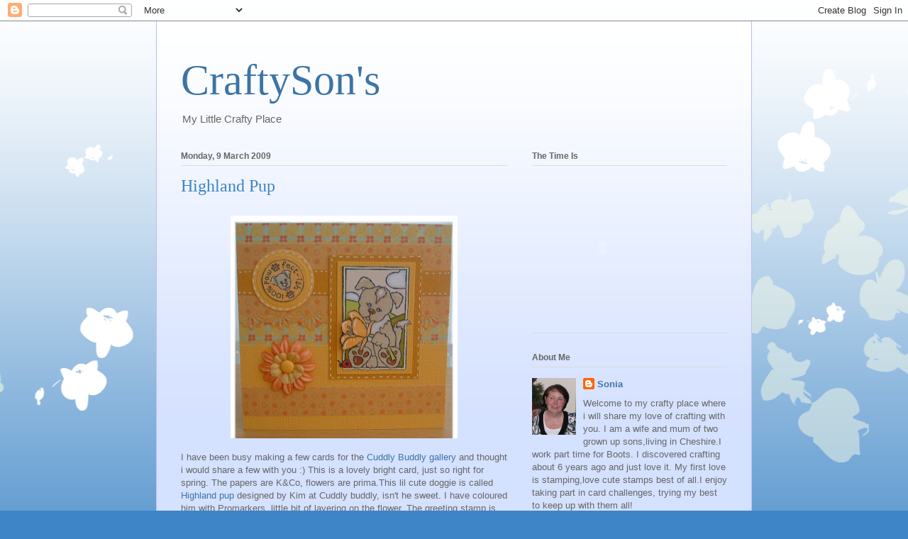

--- FILE ---
content_type: text/html; charset=UTF-8
request_url: https://craftysons.blogspot.com/2009/03/highland-pup.html?showComment=1236811980000
body_size: 17231
content:
<!DOCTYPE html>
<html class='v2' dir='ltr' lang='en-GB'>
<head>
<link href='https://www.blogger.com/static/v1/widgets/335934321-css_bundle_v2.css' rel='stylesheet' type='text/css'/>
<meta content='width=1100' name='viewport'/>
<meta content='text/html; charset=UTF-8' http-equiv='Content-Type'/>
<meta content='blogger' name='generator'/>
<link href='https://craftysons.blogspot.com/favicon.ico' rel='icon' type='image/x-icon'/>
<link href='http://craftysons.blogspot.com/2009/03/highland-pup.html' rel='canonical'/>
<link rel="alternate" type="application/atom+xml" title="CraftySon&#39;s - Atom" href="https://craftysons.blogspot.com/feeds/posts/default" />
<link rel="alternate" type="application/rss+xml" title="CraftySon&#39;s - RSS" href="https://craftysons.blogspot.com/feeds/posts/default?alt=rss" />
<link rel="service.post" type="application/atom+xml" title="CraftySon&#39;s - Atom" href="https://www.blogger.com/feeds/7141443365595465812/posts/default" />

<link rel="alternate" type="application/atom+xml" title="CraftySon&#39;s - Atom" href="https://craftysons.blogspot.com/feeds/4830630141170811869/comments/default" />
<!--Can't find substitution for tag [blog.ieCssRetrofitLinks]-->
<link href='https://blogger.googleusercontent.com/img/b/R29vZ2xl/AVvXsEhL250VuhnEbOQPBir8xwIgeRY7sYKgKcSgqkvRsoD57WLYZD5BxjD3WoMJVOSkFyEQrOCpmkemDl3hR2nKe6HAI8EJnyiaIMhzRMUkl-qLY-3c1oiXpQtRBh6n6aiJRkveXWuF7HZz8z91/s320/Highland+Pup+1.JPG' rel='image_src'/>
<meta content='http://craftysons.blogspot.com/2009/03/highland-pup.html' property='og:url'/>
<meta content='Highland Pup' property='og:title'/>
<meta content='I have been busy making a few cards for the Cuddly Buddly  gallery  and thought i would share a few with you :) This is a lovely bright card...' property='og:description'/>
<meta content='https://blogger.googleusercontent.com/img/b/R29vZ2xl/AVvXsEhL250VuhnEbOQPBir8xwIgeRY7sYKgKcSgqkvRsoD57WLYZD5BxjD3WoMJVOSkFyEQrOCpmkemDl3hR2nKe6HAI8EJnyiaIMhzRMUkl-qLY-3c1oiXpQtRBh6n6aiJRkveXWuF7HZz8z91/w1200-h630-p-k-no-nu/Highland+Pup+1.JPG' property='og:image'/>
<title>CraftySon's: Highland Pup</title>
<style id='page-skin-1' type='text/css'><!--
/*
-----------------------------------------------
Blogger Template Style
Name:     Ethereal
Designer: Jason Morrow
URL:      jasonmorrow.etsy.com
----------------------------------------------- */
/* Variable definitions
====================
<Variable name="keycolor" description="Main Color" type="color" default="#000000"/>
<Group description="Body Text" selector="body">
<Variable name="body.font" description="Font" type="font"
default="normal normal 13px Arial, Tahoma, Helvetica, FreeSans, sans-serif"/>
<Variable name="body.text.color" description="Text Color" type="color" default="#666666"/>
</Group>
<Group description="Background" selector=".body-fauxcolumns-outer">
<Variable name="body.background.color" description="Outer Background" type="color" default="#fb5e53"/>
<Variable name="content.background.color" description="Main Background" type="color" default="#ffffff"/>
<Variable name="body.border.color" description="Border Color" type="color" default="#fb5e53"/>
</Group>
<Group description="Links" selector=".main-inner">
<Variable name="link.color" description="Link Color" type="color" default="#2198a6"/>
<Variable name="link.visited.color" description="Visited Color" type="color" default="#4d469c"/>
<Variable name="link.hover.color" description="Hover Color" type="color" default="#3d74a5"/>
</Group>
<Group description="Blog Title" selector=".header h1">
<Variable name="header.font" description="Font" type="font"
default="normal normal 60px Times, 'Times New Roman', FreeSerif, serif"/>
<Variable name="header.text.color" description="Text Color" type="color" default="#ff8b8b"/>
</Group>
<Group description="Blog Description" selector=".header .description">
<Variable name="description.text.color" description="Description Color" type="color"
default="#666666"/>
</Group>
<Group description="Tabs Text" selector=".tabs-inner .widget li a">
<Variable name="tabs.font" description="Font" type="font"
default="normal normal 12px Arial, Tahoma, Helvetica, FreeSans, sans-serif"/>
<Variable name="tabs.selected.text.color" description="Selected Color" type="color" default="#ffffff"/>
<Variable name="tabs.text.color" description="Text Color" type="color" default="#666666"/>
</Group>
<Group description="Tabs Background" selector=".tabs-outer .PageList">
<Variable name="tabs.selected.background.color" description="Selected Color" type="color" default="#ffa183"/>
<Variable name="tabs.background.color" description="Background Color" type="color" default="#ffdfc7"/>
<Variable name="tabs.border.bevel.color" description="Bevel Color" type="color" default="#fb5e53"/>
</Group>
<Group description="Post Title" selector="h3.post-title, h4, h3.post-title a">
<Variable name="post.title.font" description="Font" type="font"
default="normal normal 24px Times, Times New Roman, serif"/>
<Variable name="post.title.text.color" description="Text Color" type="color" default="#2198a6"/>
</Group>
<Group description="Gadget Title" selector="h2">
<Variable name="widget.title.font" description="Title Font" type="font"
default="normal bold 12px Arial, Tahoma, Helvetica, FreeSans, sans-serif"/>
<Variable name="widget.title.text.color" description="Text Color" type="color" default="#666666"/>
<Variable name="widget.title.border.bevel.color" description="Bevel Color" type="color" default="#dbdbdb"/>
</Group>
<Group description="Accents" selector=".main-inner .widget">
<Variable name="widget.alternate.text.color" description="Alternate Color" type="color" default="#cccccc"/>
<Variable name="widget.border.bevel.color" description="Bevel Color" type="color" default="#dbdbdb"/>
</Group>
<Variable name="body.background" description="Body Background" type="background"
color="#3d85c6" default="$(color) none repeat-x scroll top left"/>
<Variable name="body.background.gradient" description="Body Gradient Cap" type="url"
default="none"/>
<Variable name="body.background.imageBorder" description="Body Image Border" type="url"
default="none"/>
<Variable name="body.background.imageBorder.position.left" description="Body Image Border Left" type="length"
default="0"/>
<Variable name="body.background.imageBorder.position.right" description="Body Image Border Right" type="length"
default="0"/>
<Variable name="header.background.gradient" description="Header Background Gradient" type="url" default="none"/>
<Variable name="content.background.gradient" description="Content Gradient" type="url" default="none"/>
<Variable name="link.decoration" description="Link Decoration" type="string" default="none"/>
<Variable name="link.visited.decoration" description="Link Visited Decoration" type="string" default="none"/>
<Variable name="link.hover.decoration" description="Link Hover Decoration" type="string" default="underline"/>
<Variable name="widget.padding.top" description="Widget Padding Top" type="length" default="15px"/>
<Variable name="date.space" description="Date Space" type="length" default="15px"/>
<Variable name="post.first.padding.top" description="First Post Padding Top" type="length" default="0"/>
<Variable name="mobile.background.overlay" description="Mobile Background Overlay" type="string" default=""/>
<Variable name="mobile.background.size" description="Mobile Background Size" type="string" default="auto"/>
<Variable name="startSide" description="Side where text starts in blog language" type="automatic" default="left"/>
<Variable name="endSide" description="Side where text ends in blog language" type="automatic" default="right"/>
*/
/* Content
----------------------------------------------- */
body, .body-fauxcolumn-outer {
font: normal normal 13px Arial, Tahoma, Helvetica, FreeSans, sans-serif;
color: #666666;
background: #3d85c6 none repeat-x scroll top left;
}
html body .content-outer {
min-width: 0;
max-width: 100%;
width: 100%;
}
a:link {
text-decoration: none;
color: #3d74a5;
}
a:visited {
text-decoration: none;
color: #4d469c;
}
a:hover {
text-decoration: underline;
color: #3d74a5;
}
.main-inner {
padding-top: 15px;
}
.body-fauxcolumn-outer {
background: transparent url(//themes.googleusercontent.com/image?id=0BwVBOzw_-hbMMDZjM2Q4YjctMTY2OC00ZGU2LWJjZDYtODVjOGRiOThlMGQ3) repeat-x scroll top center;
}
.content-fauxcolumns .fauxcolumn-inner {
background: #d4e1ff url(//www.blogblog.com/1kt/ethereal/white-fade.png) repeat-x scroll top left;
border-left: 1px solid #bbbbff;
border-right: 1px solid #bbbbff;
}
/* Flexible Background
----------------------------------------------- */
.content-fauxcolumn-outer .fauxborder-left {
width: 100%;
padding-left: 0;
margin-left: -0;
background-color: transparent;
background-image: none;
background-repeat: no-repeat;
background-position: left top;
}
.content-fauxcolumn-outer .fauxborder-right {
margin-right: -0;
width: 0;
background-color: transparent;
background-image: none;
background-repeat: no-repeat;
background-position: right top;
}
/* Columns
----------------------------------------------- */
.content-inner {
padding: 0;
}
/* Header
----------------------------------------------- */
.header-inner {
padding: 27px 0 3px;
}
.header-inner .section {
margin: 0 35px;
}
.Header h1 {
font: normal normal 60px Times, 'Times New Roman', FreeSerif, serif;
color: #3d74a5;
}
.Header h1 a {
color: #3d74a5;
}
.Header .description {
font-size: 115%;
color: #666666;
}
.header-inner .Header .titlewrapper,
.header-inner .Header .descriptionwrapper {
padding-left: 0;
padding-right: 0;
margin-bottom: 0;
}
/* Tabs
----------------------------------------------- */
.tabs-outer {
position: relative;
background: transparent;
}
.tabs-cap-top, .tabs-cap-bottom {
position: absolute;
width: 100%;
}
.tabs-cap-bottom {
bottom: 0;
}
.tabs-inner {
padding: 0;
}
.tabs-inner .section {
margin: 0 35px;
}
*+html body .tabs-inner .widget li {
padding: 1px;
}
.PageList {
border-bottom: 1px solid #c2d8fa;
}
.tabs-inner .widget li.selected a,
.tabs-inner .widget li a:hover {
position: relative;
-moz-border-radius-topleft: 5px;
-moz-border-radius-topright: 5px;
-webkit-border-top-left-radius: 5px;
-webkit-border-top-right-radius: 5px;
-goog-ms-border-top-left-radius: 5px;
-goog-ms-border-top-right-radius: 5px;
border-top-left-radius: 5px;
border-top-right-radius: 5px;
background: #4eabff none ;
color: #ffffff;
}
.tabs-inner .widget li a {
display: inline-block;
margin: 0;
margin-right: 1px;
padding: .65em 1.5em;
font: normal normal 12px Arial, Tahoma, Helvetica, FreeSans, sans-serif;
color: #666666;
background-color: #c2d8fa;
-moz-border-radius-topleft: 5px;
-moz-border-radius-topright: 5px;
-webkit-border-top-left-radius: 5px;
-webkit-border-top-right-radius: 5px;
-goog-ms-border-top-left-radius: 5px;
-goog-ms-border-top-right-radius: 5px;
border-top-left-radius: 5px;
border-top-right-radius: 5px;
}
/* Headings
----------------------------------------------- */
h2 {
font: normal bold 12px Verdana, Geneva, sans-serif;
color: #666666;
}
/* Widgets
----------------------------------------------- */
.main-inner .column-left-inner {
padding: 0 0 0 20px;
}
.main-inner .column-left-inner .section {
margin-right: 0;
}
.main-inner .column-right-inner {
padding: 0 20px 0 0;
}
.main-inner .column-right-inner .section {
margin-left: 0;
}
.main-inner .section {
padding: 0;
}
.main-inner .widget {
padding: 0 0 15px;
margin: 20px 0;
border-bottom: 1px solid #dbdbdb;
}
.main-inner .widget h2 {
margin: 0;
padding: .6em 0 .5em;
}
.footer-inner .widget h2 {
padding: 0 0 .4em;
}
.main-inner .widget h2 + div, .footer-inner .widget h2 + div {
padding-top: 15px;
}
.main-inner .widget .widget-content {
margin: 0;
padding: 15px 0 0;
}
.main-inner .widget ul, .main-inner .widget #ArchiveList ul.flat {
margin: -15px -15px -15px;
padding: 0;
list-style: none;
}
.main-inner .sidebar .widget h2 {
border-bottom: 1px solid #dbdbdb;
}
.main-inner .widget #ArchiveList {
margin: -15px 0 0;
}
.main-inner .widget ul li, .main-inner .widget #ArchiveList ul.flat li {
padding: .5em 15px;
text-indent: 0;
}
.main-inner .widget #ArchiveList ul li {
padding-top: .25em;
padding-bottom: .25em;
}
.main-inner .widget ul li:first-child, .main-inner .widget #ArchiveList ul.flat li:first-child {
border-top: none;
}
.main-inner .widget ul li:last-child, .main-inner .widget #ArchiveList ul.flat li:last-child {
border-bottom: none;
}
.main-inner .widget .post-body ul {
padding: 0 2.5em;
margin: .5em 0;
list-style: disc;
}
.main-inner .widget .post-body ul li {
padding: 0.25em 0;
margin-bottom: .25em;
color: #666666;
border: none;
}
.footer-inner .widget ul {
padding: 0;
list-style: none;
}
.widget .zippy {
color: #666666;
}
/* Posts
----------------------------------------------- */
.main.section {
margin: 0 20px;
}
body .main-inner .Blog {
padding: 0;
background-color: transparent;
border: none;
}
.main-inner .widget h2.date-header {
border-bottom: 1px solid #dbdbdb;
}
.date-outer {
position: relative;
margin: 15px 0 20px;
}
.date-outer:first-child {
margin-top: 0;
}
.date-posts {
clear: both;
}
.post-outer, .inline-ad {
border-bottom: 1px solid #dbdbdb;
padding: 30px 0;
}
.post-outer {
padding-bottom: 10px;
}
.post-outer:first-child {
padding-top: 0;
border-top: none;
}
.post-outer:last-child, .inline-ad:last-child {
border-bottom: none;
}
.post-body img {
padding: 8px;
}
h3.post-title, h4 {
font: normal normal 24px Times, Times New Roman, serif;
color: #3d85c6;
}
h3.post-title a {
font: normal normal 24px Times, Times New Roman, serif;
color: #3d85c6;
text-decoration: none;
}
h3.post-title a:hover {
color: #3d74a5;
text-decoration: underline;
}
.post-header {
margin: 0 0 1.5em;
}
.post-body {
line-height: 1.4;
}
.post-footer {
margin: 1.5em 0 0;
}
#blog-pager {
padding: 15px;
}
.blog-feeds, .post-feeds {
margin: 1em 0;
text-align: center;
}
.post-outer .comments {
margin-top: 2em;
}
/* Comments
----------------------------------------------- */
.comments .comments-content .icon.blog-author {
background-repeat: no-repeat;
background-image: url([data-uri]);
}
.comments .comments-content .loadmore a {
background: #d4e1ff url(//www.blogblog.com/1kt/ethereal/white-fade.png) repeat-x scroll top left;
}
.comments .comments-content .loadmore a {
border-top: 1px solid #dbdbdb;
border-bottom: 1px solid #dbdbdb;
}
.comments .comment-thread.inline-thread {
background: #d4e1ff url(//www.blogblog.com/1kt/ethereal/white-fade.png) repeat-x scroll top left;
}
.comments .continue {
border-top: 2px solid #dbdbdb;
}
/* Footer
----------------------------------------------- */
.footer-inner {
padding: 30px 0;
overflow: hidden;
}
/* Mobile
----------------------------------------------- */
body.mobile  {
padding: 0 10px;
background-size: auto
}
.mobile .body-fauxcolumn-outer {
background: ;
}
.mobile .content-fauxcolumns .fauxcolumn-inner {
opacity: 0.75;
}
.mobile .content-fauxcolumn-outer .fauxborder-right {
margin-right: 0;
}
.mobile-link-button {
background-color: #4eabff;
}
.mobile-link-button a:link, .mobile-link-button a:visited {
color: #ffffff;
}
.mobile-index-contents {
color: #444444;
}
.mobile .body-fauxcolumn-outer {
background-size: 100% auto;
}
.mobile .mobile-date-outer {
border-bottom: transparent;
}
.mobile .PageList {
border-bottom: none;
}
.mobile .tabs-inner .section {
margin: 0;
}
.mobile .tabs-inner .PageList .widget-content {
background: #4eabff none;
color: #ffffff;
}
.mobile .tabs-inner .PageList .widget-content .pagelist-arrow {
border-left: 1px solid #ffffff;
}
.mobile .footer-inner {
overflow: visible;
}
body.mobile .AdSense {
margin: 0 -10px;
}

--></style>
<style id='template-skin-1' type='text/css'><!--
body {
min-width: 840px;
}
.content-outer, .content-fauxcolumn-outer, .region-inner {
min-width: 840px;
max-width: 840px;
_width: 840px;
}
.main-inner .columns {
padding-left: 0;
padding-right: 310px;
}
.main-inner .fauxcolumn-center-outer {
left: 0;
right: 310px;
/* IE6 does not respect left and right together */
_width: expression(this.parentNode.offsetWidth -
parseInt("0") -
parseInt("310px") + 'px');
}
.main-inner .fauxcolumn-left-outer {
width: 0;
}
.main-inner .fauxcolumn-right-outer {
width: 310px;
}
.main-inner .column-left-outer {
width: 0;
right: 100%;
margin-left: -0;
}
.main-inner .column-right-outer {
width: 310px;
margin-right: -310px;
}
#layout {
min-width: 0;
}
#layout .content-outer {
min-width: 0;
width: 800px;
}
#layout .region-inner {
min-width: 0;
width: auto;
}
body#layout div.add_widget {
padding: 8px;
}
body#layout div.add_widget a {
margin-left: 32px;
}
--></style>
<link href='https://www.blogger.com/dyn-css/authorization.css?targetBlogID=7141443365595465812&amp;zx=daf35c61-4199-476e-a068-6d9101d6edb6' media='none' onload='if(media!=&#39;all&#39;)media=&#39;all&#39;' rel='stylesheet'/><noscript><link href='https://www.blogger.com/dyn-css/authorization.css?targetBlogID=7141443365595465812&amp;zx=daf35c61-4199-476e-a068-6d9101d6edb6' rel='stylesheet'/></noscript>
<meta name='google-adsense-platform-account' content='ca-host-pub-1556223355139109'/>
<meta name='google-adsense-platform-domain' content='blogspot.com'/>

</head>
<body class='loading'>
<div class='navbar section' id='navbar' name='Navbar'><div class='widget Navbar' data-version='1' id='Navbar1'><script type="text/javascript">
    function setAttributeOnload(object, attribute, val) {
      if(window.addEventListener) {
        window.addEventListener('load',
          function(){ object[attribute] = val; }, false);
      } else {
        window.attachEvent('onload', function(){ object[attribute] = val; });
      }
    }
  </script>
<div id="navbar-iframe-container"></div>
<script type="text/javascript" src="https://apis.google.com/js/platform.js"></script>
<script type="text/javascript">
      gapi.load("gapi.iframes:gapi.iframes.style.bubble", function() {
        if (gapi.iframes && gapi.iframes.getContext) {
          gapi.iframes.getContext().openChild({
              url: 'https://www.blogger.com/navbar/7141443365595465812?po\x3d4830630141170811869\x26origin\x3dhttps://craftysons.blogspot.com',
              where: document.getElementById("navbar-iframe-container"),
              id: "navbar-iframe"
          });
        }
      });
    </script><script type="text/javascript">
(function() {
var script = document.createElement('script');
script.type = 'text/javascript';
script.src = '//pagead2.googlesyndication.com/pagead/js/google_top_exp.js';
var head = document.getElementsByTagName('head')[0];
if (head) {
head.appendChild(script);
}})();
</script>
</div></div>
<div class='body-fauxcolumns'>
<div class='fauxcolumn-outer body-fauxcolumn-outer'>
<div class='cap-top'>
<div class='cap-left'></div>
<div class='cap-right'></div>
</div>
<div class='fauxborder-left'>
<div class='fauxborder-right'></div>
<div class='fauxcolumn-inner'>
</div>
</div>
<div class='cap-bottom'>
<div class='cap-left'></div>
<div class='cap-right'></div>
</div>
</div>
</div>
<div class='content'>
<div class='content-fauxcolumns'>
<div class='fauxcolumn-outer content-fauxcolumn-outer'>
<div class='cap-top'>
<div class='cap-left'></div>
<div class='cap-right'></div>
</div>
<div class='fauxborder-left'>
<div class='fauxborder-right'></div>
<div class='fauxcolumn-inner'>
</div>
</div>
<div class='cap-bottom'>
<div class='cap-left'></div>
<div class='cap-right'></div>
</div>
</div>
</div>
<div class='content-outer'>
<div class='content-cap-top cap-top'>
<div class='cap-left'></div>
<div class='cap-right'></div>
</div>
<div class='fauxborder-left content-fauxborder-left'>
<div class='fauxborder-right content-fauxborder-right'></div>
<div class='content-inner'>
<header>
<div class='header-outer'>
<div class='header-cap-top cap-top'>
<div class='cap-left'></div>
<div class='cap-right'></div>
</div>
<div class='fauxborder-left header-fauxborder-left'>
<div class='fauxborder-right header-fauxborder-right'></div>
<div class='region-inner header-inner'>
<div class='header section' id='header' name='Header'><div class='widget Header' data-version='1' id='Header2'>
<div id='header-inner'>
<div class='titlewrapper'>
<h1 class='title'>
<a href='https://craftysons.blogspot.com/'>
CraftySon's
</a>
</h1>
</div>
<div class='descriptionwrapper'>
<p class='description'><span>My Little Crafty Place</span></p>
</div>
</div>
</div></div>
</div>
</div>
<div class='header-cap-bottom cap-bottom'>
<div class='cap-left'></div>
<div class='cap-right'></div>
</div>
</div>
</header>
<div class='tabs-outer'>
<div class='tabs-cap-top cap-top'>
<div class='cap-left'></div>
<div class='cap-right'></div>
</div>
<div class='fauxborder-left tabs-fauxborder-left'>
<div class='fauxborder-right tabs-fauxborder-right'></div>
<div class='region-inner tabs-inner'>
<div class='tabs no-items section' id='crosscol' name='Cross-column'></div>
<div class='tabs no-items section' id='crosscol-overflow' name='Cross-Column 2'></div>
</div>
</div>
<div class='tabs-cap-bottom cap-bottom'>
<div class='cap-left'></div>
<div class='cap-right'></div>
</div>
</div>
<div class='main-outer'>
<div class='main-cap-top cap-top'>
<div class='cap-left'></div>
<div class='cap-right'></div>
</div>
<div class='fauxborder-left main-fauxborder-left'>
<div class='fauxborder-right main-fauxborder-right'></div>
<div class='region-inner main-inner'>
<div class='columns fauxcolumns'>
<div class='fauxcolumn-outer fauxcolumn-center-outer'>
<div class='cap-top'>
<div class='cap-left'></div>
<div class='cap-right'></div>
</div>
<div class='fauxborder-left'>
<div class='fauxborder-right'></div>
<div class='fauxcolumn-inner'>
</div>
</div>
<div class='cap-bottom'>
<div class='cap-left'></div>
<div class='cap-right'></div>
</div>
</div>
<div class='fauxcolumn-outer fauxcolumn-left-outer'>
<div class='cap-top'>
<div class='cap-left'></div>
<div class='cap-right'></div>
</div>
<div class='fauxborder-left'>
<div class='fauxborder-right'></div>
<div class='fauxcolumn-inner'>
</div>
</div>
<div class='cap-bottom'>
<div class='cap-left'></div>
<div class='cap-right'></div>
</div>
</div>
<div class='fauxcolumn-outer fauxcolumn-right-outer'>
<div class='cap-top'>
<div class='cap-left'></div>
<div class='cap-right'></div>
</div>
<div class='fauxborder-left'>
<div class='fauxborder-right'></div>
<div class='fauxcolumn-inner'>
</div>
</div>
<div class='cap-bottom'>
<div class='cap-left'></div>
<div class='cap-right'></div>
</div>
</div>
<!-- corrects IE6 width calculation -->
<div class='columns-inner'>
<div class='column-center-outer'>
<div class='column-center-inner'>
<div class='main section' id='main' name='Main'><div class='widget Blog' data-version='1' id='Blog1'>
<div class='blog-posts hfeed'>

          <div class="date-outer">
        
<h2 class='date-header'><span>Monday, 9 March 2009</span></h2>

          <div class="date-posts">
        
<div class='post-outer'>
<div class='post hentry uncustomized-post-template' itemprop='blogPost' itemscope='itemscope' itemtype='http://schema.org/BlogPosting'>
<meta content='https://blogger.googleusercontent.com/img/b/R29vZ2xl/AVvXsEhL250VuhnEbOQPBir8xwIgeRY7sYKgKcSgqkvRsoD57WLYZD5BxjD3WoMJVOSkFyEQrOCpmkemDl3hR2nKe6HAI8EJnyiaIMhzRMUkl-qLY-3c1oiXpQtRBh6n6aiJRkveXWuF7HZz8z91/s320/Highland+Pup+1.JPG' itemprop='image_url'/>
<meta content='7141443365595465812' itemprop='blogId'/>
<meta content='4830630141170811869' itemprop='postId'/>
<a name='4830630141170811869'></a>
<h3 class='post-title entry-title' itemprop='name'>
Highland Pup
</h3>
<div class='post-header'>
<div class='post-header-line-1'></div>
</div>
<div class='post-body entry-content' id='post-body-4830630141170811869' itemprop='description articleBody'>
<a href="https://blogger.googleusercontent.com/img/b/R29vZ2xl/AVvXsEhL250VuhnEbOQPBir8xwIgeRY7sYKgKcSgqkvRsoD57WLYZD5BxjD3WoMJVOSkFyEQrOCpmkemDl3hR2nKe6HAI8EJnyiaIMhzRMUkl-qLY-3c1oiXpQtRBh6n6aiJRkveXWuF7HZz8z91/s1600-h/Highland+Pup+1.JPG" onblur="try {parent.deselectBloggerImageGracefully();} catch(e) {}"><img alt="" border="0" id="BLOGGER_PHOTO_ID_5311107810247473458" src="https://blogger.googleusercontent.com/img/b/R29vZ2xl/AVvXsEhL250VuhnEbOQPBir8xwIgeRY7sYKgKcSgqkvRsoD57WLYZD5BxjD3WoMJVOSkFyEQrOCpmkemDl3hR2nKe6HAI8EJnyiaIMhzRMUkl-qLY-3c1oiXpQtRBh6n6aiJRkveXWuF7HZz8z91/s320/Highland+Pup+1.JPG" style="margin: 0px auto 10px; display: block; text-align: center; cursor: pointer; width: 320px; height: 314px;" /></a>I have been busy making a few cards for the <a href="http://cuddlybuddly.com/gallery">Cuddly <span class="blsp-spelling-error" id="SPELLING_ERROR_0">Buddly</span> gallery</a> and thought i would share a few with you :) This is a lovely bright card, just so right for spring. The papers are K&amp;Co, flowers are <span class="blsp-spelling-error" id="SPELLING_ERROR_1">prima</span>.This <span class="blsp-spelling-error" id="SPELLING_ERROR_2">lil</span> cute <span class="blsp-spelling-error" id="SPELLING_ERROR_3">doggie</span> is called<a href="http://cuddlybuddly.com/products/4046/highland-pup-unmounted-rubber-stamp"> Highland pup</a> designed by Kim at Cuddly <span class="blsp-spelling-error" id="SPELLING_ERROR_4">buddly</span>, isn't he sweet. I have coloured him with <span class="blsp-spelling-error" id="SPELLING_ERROR_5">Promarkers</span>, little bit of layering on the flower. The greeting stamp is from the <a href="http://cuddlybuddly.com/products/4050/puppy-greetings-unmounted-rubber-stamps">Puppy greetings set</a>. The white stitching has been done with gel pen, thought it looked quite effective.<br />Well i hope you are all well in blog land?? I am off work this week so hope to get some cards made, although confess have been right off card making :( I am hoping that my trip to the <span class="blsp-spelling-error" id="SPELLING_ERROR_6">NEC</span> on Sunday will revive my <span class="blsp-spelling-error" id="SPELLING_ERROR_7">mojo</span> :) Is anyone else going Sunday??<br />Last but by no means least its <span class="blsp-spelling-corrected" id="SPELLING_ERROR_8">my friend Helen's</span> Birthday today, so "Happy Birthday" i hope you have a lovely day and have enjoyed your <span class="blsp-spelling-error" id="SPELLING_ERROR_9">pre</span> birthday treat this weekend :)<br /><br /><a href="http://www.mylivesignature.com/" target="_blank"><img src="https://lh3.googleusercontent.com/blogger_img_proxy/AEn0k_vxGeOnL1CMinlwxrNTUH4hFJZ9gI14jAZjwQm3G1q9nBh5SkzqOVb78jqc7McWsgqfodA3u7-HFi3ZuFNqRfyH5u3CQJrj_sb-6joLUp61myUP23IsoAeMVLyIgoYRNZCX5rdEvKW-XnV6GaIOiHpucUxVMTIitg=s0-d" style="border: medium none ; background: transparent none repeat scroll 0% 0%; -moz-background-clip: -moz-initial; -moz-background-origin: -moz-initial; -moz-background-inline-policy: -moz-initial;"></a>
<div style='clear: both;'></div>
</div>
<div class='post-footer'>
<div class='post-footer-line post-footer-line-1'>
<span class='post-author vcard'>
Posted by
<span class='fn' itemprop='author' itemscope='itemscope' itemtype='http://schema.org/Person'>
<meta content='https://www.blogger.com/profile/06392510286565862317' itemprop='url'/>
<a class='g-profile' href='https://www.blogger.com/profile/06392510286565862317' rel='author' title='author profile'>
<span itemprop='name'>Sonia</span>
</a>
</span>
</span>
<span class='post-timestamp'>
at
<meta content='http://craftysons.blogspot.com/2009/03/highland-pup.html' itemprop='url'/>
<a class='timestamp-link' href='https://craftysons.blogspot.com/2009/03/highland-pup.html' rel='bookmark' title='permanent link'><abbr class='published' itemprop='datePublished' title='2009-03-09T08:39:00Z'>08:39</abbr></a>
</span>
<span class='post-comment-link'>
</span>
<span class='post-icons'>
<span class='item-action'>
<a href='https://www.blogger.com/email-post/7141443365595465812/4830630141170811869' title='Email Post'>
<img alt='' class='icon-action' height='13' src='https://resources.blogblog.com/img/icon18_email.gif' width='18'/>
</a>
</span>
<span class='item-control blog-admin pid-317334551'>
<a href='https://www.blogger.com/post-edit.g?blogID=7141443365595465812&postID=4830630141170811869&from=pencil' title='Edit Post'>
<img alt='' class='icon-action' height='18' src='https://resources.blogblog.com/img/icon18_edit_allbkg.gif' width='18'/>
</a>
</span>
</span>
<div class='post-share-buttons goog-inline-block'>
</div>
</div>
<div class='post-footer-line post-footer-line-2'>
<span class='post-labels'>
</span>
</div>
<div class='post-footer-line post-footer-line-3'>
<span class='post-location'>
</span>
</div>
</div>
</div>
<div class='comments' id='comments'>
<a name='comments'></a>
<h4>12 comments:</h4>
<div id='Blog1_comments-block-wrapper'>
<dl class='avatar-comment-indent' id='comments-block'>
<dt class='comment-author ' id='c6755278470484439863'>
<a name='c6755278470484439863'></a>
<div class="avatar-image-container vcard"><span dir="ltr"><a href="https://www.blogger.com/profile/14556816167577144325" target="" rel="nofollow" onclick="" class="avatar-hovercard" id="av-6755278470484439863-14556816167577144325"><img src="https://resources.blogblog.com/img/blank.gif" width="35" height="35" class="delayLoad" style="display: none;" longdesc="//blogger.googleusercontent.com/img/b/R29vZ2xl/AVvXsEirxX8yX-5NqyaQUHQI-FNFPeKbcACykscm24-pFdBQUusxsg3zrDQnFVk64hUD2KxGZLN8te2oLMeyBXdIakvTWEVbRkFL5rMjVXuvATUaHc-0Tn_vHuwCQr36knjUWrI/s45-c/NEC+2016+.jpg" alt="" title="Rosietoes">

<noscript><img src="//blogger.googleusercontent.com/img/b/R29vZ2xl/AVvXsEirxX8yX-5NqyaQUHQI-FNFPeKbcACykscm24-pFdBQUusxsg3zrDQnFVk64hUD2KxGZLN8te2oLMeyBXdIakvTWEVbRkFL5rMjVXuvATUaHc-0Tn_vHuwCQr36knjUWrI/s45-c/NEC+2016+.jpg" width="35" height="35" class="photo" alt=""></noscript></a></span></div>
<a href='https://www.blogger.com/profile/14556816167577144325' rel='nofollow'>Rosietoes</a>
said...
</dt>
<dd class='comment-body' id='Blog1_cmt-6755278470484439863'>
<p>
Great to have you back posting Sonia. Love the zingy colours you have chosen for the card.:)
</p>
</dd>
<dd class='comment-footer'>
<span class='comment-timestamp'>
<a href='https://craftysons.blogspot.com/2009/03/highland-pup.html?showComment=1236594120000#c6755278470484439863' title='comment permalink'>
9 March 2009 at 10:22
</a>
<span class='item-control blog-admin pid-433479864'>
<a class='comment-delete' href='https://www.blogger.com/comment/delete/7141443365595465812/6755278470484439863' title='Delete Comment'>
<img src='https://resources.blogblog.com/img/icon_delete13.gif'/>
</a>
</span>
</span>
</dd>
<dt class='comment-author ' id='c6081875626507498695'>
<a name='c6081875626507498695'></a>
<div class="avatar-image-container vcard"><span dir="ltr"><a href="https://www.blogger.com/profile/18031864289672465282" target="" rel="nofollow" onclick="" class="avatar-hovercard" id="av-6081875626507498695-18031864289672465282"><img src="https://resources.blogblog.com/img/blank.gif" width="35" height="35" class="delayLoad" style="display: none;" longdesc="//blogger.googleusercontent.com/img/b/R29vZ2xl/AVvXsEgnAf0WPR2cmG0Pv50cr7uLCydssR8igQWeaqYLt7agBcFA5F6M2NQQPyTFSBSAh2krGMjuvTX7kJTD2n53itp3B0uab8zPJw0lGLkVXplFHIPQWwss3aZdOKh11GpmwrE/s45-c/317547_10150309955364920_697424919_7682017_10802864_n.jpg" alt="" title="Bev">

<noscript><img src="//blogger.googleusercontent.com/img/b/R29vZ2xl/AVvXsEgnAf0WPR2cmG0Pv50cr7uLCydssR8igQWeaqYLt7agBcFA5F6M2NQQPyTFSBSAh2krGMjuvTX7kJTD2n53itp3B0uab8zPJw0lGLkVXplFHIPQWwss3aZdOKh11GpmwrE/s45-c/317547_10150309955364920_697424919_7682017_10802864_n.jpg" width="35" height="35" class="photo" alt=""></noscript></a></span></div>
<a href='https://www.blogger.com/profile/18031864289672465282' rel='nofollow'>Bev</a>
said...
</dt>
<dd class='comment-body' id='Blog1_cmt-6081875626507498695'>
<p>
Lovely card Sonia.  Is you blogging holiday over now then?
</p>
</dd>
<dd class='comment-footer'>
<span class='comment-timestamp'>
<a href='https://craftysons.blogspot.com/2009/03/highland-pup.html?showComment=1236601980000#c6081875626507498695' title='comment permalink'>
9 March 2009 at 12:33
</a>
<span class='item-control blog-admin pid-981456507'>
<a class='comment-delete' href='https://www.blogger.com/comment/delete/7141443365595465812/6081875626507498695' title='Delete Comment'>
<img src='https://resources.blogblog.com/img/icon_delete13.gif'/>
</a>
</span>
</span>
</dd>
<dt class='comment-author ' id='c8315836573488276619'>
<a name='c8315836573488276619'></a>
<div class="avatar-image-container avatar-stock"><span dir="ltr"><a href="https://www.blogger.com/profile/05692733099405977093" target="" rel="nofollow" onclick="" class="avatar-hovercard" id="av-8315836573488276619-05692733099405977093"><img src="//www.blogger.com/img/blogger_logo_round_35.png" width="35" height="35" alt="" title="Wendy">

</a></span></div>
<a href='https://www.blogger.com/profile/05692733099405977093' rel='nofollow'>Wendy</a>
said...
</dt>
<dd class='comment-body' id='Blog1_cmt-8315836573488276619'>
<p>
Cute card Sonia, love the colours and great to see you blogging again<BR/>Wendy x
</p>
</dd>
<dd class='comment-footer'>
<span class='comment-timestamp'>
<a href='https://craftysons.blogspot.com/2009/03/highland-pup.html?showComment=1236610380000#c8315836573488276619' title='comment permalink'>
9 March 2009 at 14:53
</a>
<span class='item-control blog-admin pid-1351849847'>
<a class='comment-delete' href='https://www.blogger.com/comment/delete/7141443365595465812/8315836573488276619' title='Delete Comment'>
<img src='https://resources.blogblog.com/img/icon_delete13.gif'/>
</a>
</span>
</span>
</dd>
<dt class='comment-author ' id='c7614874877272900952'>
<a name='c7614874877272900952'></a>
<div class="avatar-image-container vcard"><span dir="ltr"><a href="https://www.blogger.com/profile/08920278571381672015" target="" rel="nofollow" onclick="" class="avatar-hovercard" id="av-7614874877272900952-08920278571381672015"><img src="https://resources.blogblog.com/img/blank.gif" width="35" height="35" class="delayLoad" style="display: none;" longdesc="//blogger.googleusercontent.com/img/b/R29vZ2xl/AVvXsEg8xBkl1cPZWHeLfE_1kydfLOPmQtL61aSrwB8DiTdSm18QX_kqAkCS7Vec_HHbt1NuWo9Wpt8l2ITtXrA_6f2tG_zSv4P6sX7cwr1DCqsukF-6Ce39GrbaAlUN30owKQ/s45-c/*" alt="" title="Riet">

<noscript><img src="//blogger.googleusercontent.com/img/b/R29vZ2xl/AVvXsEg8xBkl1cPZWHeLfE_1kydfLOPmQtL61aSrwB8DiTdSm18QX_kqAkCS7Vec_HHbt1NuWo9Wpt8l2ITtXrA_6f2tG_zSv4P6sX7cwr1DCqsukF-6Ce39GrbaAlUN30owKQ/s45-c/*" width="35" height="35" class="photo" alt=""></noscript></a></span></div>
<a href='https://www.blogger.com/profile/08920278571381672015' rel='nofollow'>Riet</a>
said...
</dt>
<dd class='comment-body' id='Blog1_cmt-7614874877272900952'>
<p>
woww Sonia,what a beautiful card,l love the image.<BR/><BR/>hugs Riet.x
</p>
</dd>
<dd class='comment-footer'>
<span class='comment-timestamp'>
<a href='https://craftysons.blogspot.com/2009/03/highland-pup.html?showComment=1236611700000#c7614874877272900952' title='comment permalink'>
9 March 2009 at 15:15
</a>
<span class='item-control blog-admin pid-2072007199'>
<a class='comment-delete' href='https://www.blogger.com/comment/delete/7141443365595465812/7614874877272900952' title='Delete Comment'>
<img src='https://resources.blogblog.com/img/icon_delete13.gif'/>
</a>
</span>
</span>
</dd>
<dt class='comment-author ' id='c6325802551046887811'>
<a name='c6325802551046887811'></a>
<div class="avatar-image-container vcard"><span dir="ltr"><a href="https://www.blogger.com/profile/05479014143711515337" target="" rel="nofollow" onclick="" class="avatar-hovercard" id="av-6325802551046887811-05479014143711515337"><img src="https://resources.blogblog.com/img/blank.gif" width="35" height="35" class="delayLoad" style="display: none;" longdesc="//blogger.googleusercontent.com/img/b/R29vZ2xl/AVvXsEhlQ_miYJFjnNmfIBqvvqcKP93-q3m53Sp3BxqpIzBAUVU_M6_KOmxKzUlo-8wL77RPgBOtKb-umC_Y0axiRmhcDoUyrZp3JGJmIGA4xmXrb49kG2CtO_kvUvKcOnruEQ/s45-c/Me+Feb+2014.jpg" alt="" title="Elaine &hearts;">

<noscript><img src="//blogger.googleusercontent.com/img/b/R29vZ2xl/AVvXsEhlQ_miYJFjnNmfIBqvvqcKP93-q3m53Sp3BxqpIzBAUVU_M6_KOmxKzUlo-8wL77RPgBOtKb-umC_Y0axiRmhcDoUyrZp3JGJmIGA4xmXrb49kG2CtO_kvUvKcOnruEQ/s45-c/Me+Feb+2014.jpg" width="35" height="35" class="photo" alt=""></noscript></a></span></div>
<a href='https://www.blogger.com/profile/05479014143711515337' rel='nofollow'>Elaine &#9829;</a>
said...
</dt>
<dd class='comment-body' id='Blog1_cmt-6325802551046887811'>
<p>
Lovely card Sonia, love the sunshine colours, very vibrant :)<BR/><BR/>Nice to see you blogging :)<BR/>Elaine x
</p>
</dd>
<dd class='comment-footer'>
<span class='comment-timestamp'>
<a href='https://craftysons.blogspot.com/2009/03/highland-pup.html?showComment=1236618000000#c6325802551046887811' title='comment permalink'>
9 March 2009 at 17:00
</a>
<span class='item-control blog-admin pid-1068782829'>
<a class='comment-delete' href='https://www.blogger.com/comment/delete/7141443365595465812/6325802551046887811' title='Delete Comment'>
<img src='https://resources.blogblog.com/img/icon_delete13.gif'/>
</a>
</span>
</span>
</dd>
<dt class='comment-author ' id='c4956376141380879069'>
<a name='c4956376141380879069'></a>
<div class="avatar-image-container vcard"><span dir="ltr"><a href="https://www.blogger.com/profile/00512941277930893530" target="" rel="nofollow" onclick="" class="avatar-hovercard" id="av-4956376141380879069-00512941277930893530"><img src="https://resources.blogblog.com/img/blank.gif" width="35" height="35" class="delayLoad" style="display: none;" longdesc="//blogger.googleusercontent.com/img/b/R29vZ2xl/AVvXsEg7W85fM_uvNGbobjhmsa0_hK0w-J7duzX84PxTYwrYhalYiFfFGvZPpnR-JZlu00lhAWkBmBwYtjgfHdzfUbqprsuFFfWZClwq4z1RTQbq3U-HQ0RDum1gwO4fuRyGOGM/s45-c/fbcrop.jpg" alt="" title="debby4000">

<noscript><img src="//blogger.googleusercontent.com/img/b/R29vZ2xl/AVvXsEg7W85fM_uvNGbobjhmsa0_hK0w-J7duzX84PxTYwrYhalYiFfFGvZPpnR-JZlu00lhAWkBmBwYtjgfHdzfUbqprsuFFfWZClwq4z1RTQbq3U-HQ0RDum1gwO4fuRyGOGM/s45-c/fbcrop.jpg" width="35" height="35" class="photo" alt=""></noscript></a></span></div>
<a href='https://www.blogger.com/profile/00512941277930893530' rel='nofollow'>debby4000</a>
said...
</dt>
<dd class='comment-body' id='Blog1_cmt-4956376141380879069'>
<p>
Lovely to see you back in blogland and with a sweet fab card, love the spring colours. Wish I could join on Sunday.
</p>
</dd>
<dd class='comment-footer'>
<span class='comment-timestamp'>
<a href='https://craftysons.blogspot.com/2009/03/highland-pup.html?showComment=1236681360000#c4956376141380879069' title='comment permalink'>
10 March 2009 at 10:36
</a>
<span class='item-control blog-admin pid-1954579038'>
<a class='comment-delete' href='https://www.blogger.com/comment/delete/7141443365595465812/4956376141380879069' title='Delete Comment'>
<img src='https://resources.blogblog.com/img/icon_delete13.gif'/>
</a>
</span>
</span>
</dd>
<dt class='comment-author ' id='c7755805126401248326'>
<a name='c7755805126401248326'></a>
<div class="avatar-image-container vcard"><span dir="ltr"><a href="https://www.blogger.com/profile/09565717179478825295" target="" rel="nofollow" onclick="" class="avatar-hovercard" id="av-7755805126401248326-09565717179478825295"><img src="https://resources.blogblog.com/img/blank.gif" width="35" height="35" class="delayLoad" style="display: none;" longdesc="//blogger.googleusercontent.com/img/b/R29vZ2xl/AVvXsEg8e0F5PiBe3_H_bQge1v4u370YNPmiQA_TlkjXEskNQf9Lh7N8qUtGuaW8v9jF1H9t0fbcbCQIgm6FWKdjcgW9xXd8RV5CShfMVayA6z66Impi4PMNvezPFR8AFJDjSQ/s45-c/cat-wink.gif" alt="" title="CraftyC">

<noscript><img src="//blogger.googleusercontent.com/img/b/R29vZ2xl/AVvXsEg8e0F5PiBe3_H_bQge1v4u370YNPmiQA_TlkjXEskNQf9Lh7N8qUtGuaW8v9jF1H9t0fbcbCQIgm6FWKdjcgW9xXd8RV5CShfMVayA6z66Impi4PMNvezPFR8AFJDjSQ/s45-c/cat-wink.gif" width="35" height="35" class="photo" alt=""></noscript></a></span></div>
<a href='https://www.blogger.com/profile/09565717179478825295' rel='nofollow'>CraftyC</a>
said...
</dt>
<dd class='comment-body' id='Blog1_cmt-7755805126401248326'>
<p>
A beautiful card Sonia, lovely colours!<BR/>Clairex
</p>
</dd>
<dd class='comment-footer'>
<span class='comment-timestamp'>
<a href='https://craftysons.blogspot.com/2009/03/highland-pup.html?showComment=1236684480000#c7755805126401248326' title='comment permalink'>
10 March 2009 at 11:28
</a>
<span class='item-control blog-admin pid-398224533'>
<a class='comment-delete' href='https://www.blogger.com/comment/delete/7141443365595465812/7755805126401248326' title='Delete Comment'>
<img src='https://resources.blogblog.com/img/icon_delete13.gif'/>
</a>
</span>
</span>
</dd>
<dt class='comment-author ' id='c8882785711535758584'>
<a name='c8882785711535758584'></a>
<div class="avatar-image-container avatar-stock"><span dir="ltr"><a href="https://www.blogger.com/profile/17736264574507698459" target="" rel="nofollow" onclick="" class="avatar-hovercard" id="av-8882785711535758584-17736264574507698459"><img src="//www.blogger.com/img/blogger_logo_round_35.png" width="35" height="35" alt="" title="Julie Kettlewell - Stampin Up UK Independent Demonstrator - Order products 24/7">

</a></span></div>
<a href='https://www.blogger.com/profile/17736264574507698459' rel='nofollow'>Julie Kettlewell - Stampin Up UK Independent Demonstrator - Order products 24/7</a>
said...
</dt>
<dd class='comment-body' id='Blog1_cmt-8882785711535758584'>
<p>
So glad to see you back Sonia, enjoy yourself at the NEC wont you!! Stampin Up have a stand there!!! Lovely colours on your card! Jules x
</p>
</dd>
<dd class='comment-footer'>
<span class='comment-timestamp'>
<a href='https://craftysons.blogspot.com/2009/03/highland-pup.html?showComment=1236802380000#c8882785711535758584' title='comment permalink'>
11 March 2009 at 20:13
</a>
<span class='item-control blog-admin pid-2000066571'>
<a class='comment-delete' href='https://www.blogger.com/comment/delete/7141443365595465812/8882785711535758584' title='Delete Comment'>
<img src='https://resources.blogblog.com/img/icon_delete13.gif'/>
</a>
</span>
</span>
</dd>
<dt class='comment-author ' id='c4186632229071986894'>
<a name='c4186632229071986894'></a>
<div class="avatar-image-container vcard"><span dir="ltr"><a href="https://www.blogger.com/profile/05910582143894703698" target="" rel="nofollow" onclick="" class="avatar-hovercard" id="av-4186632229071986894-05910582143894703698"><img src="https://resources.blogblog.com/img/blank.gif" width="35" height="35" class="delayLoad" style="display: none;" longdesc="//blogger.googleusercontent.com/img/b/R29vZ2xl/AVvXsEh4G28R9kDtweQjvLYd-401_TDwIjx3mm0IEu73drZn5Aeob3WsbyRQMm5pM03aFaCKiqjKcUDzfCrAYEtwGfyutc06aZXQyfC5iRTXWldrXkYWBFF34xyIOY3OxFSSH_0/s45-c/Bev-2019-2.jpg" alt="" title="Bev">

<noscript><img src="//blogger.googleusercontent.com/img/b/R29vZ2xl/AVvXsEh4G28R9kDtweQjvLYd-401_TDwIjx3mm0IEu73drZn5Aeob3WsbyRQMm5pM03aFaCKiqjKcUDzfCrAYEtwGfyutc06aZXQyfC5iRTXWldrXkYWBFF34xyIOY3OxFSSH_0/s45-c/Bev-2019-2.jpg" width="35" height="35" class="photo" alt=""></noscript></a></span></div>
<a href='https://www.blogger.com/profile/05910582143894703698' rel='nofollow'>Bev</a>
said...
</dt>
<dd class='comment-body' id='Blog1_cmt-4186632229071986894'>
<p>
Sonia this is just so cute honey, love the adorable little pup and fab colours x
</p>
</dd>
<dd class='comment-footer'>
<span class='comment-timestamp'>
<a href='https://craftysons.blogspot.com/2009/03/highland-pup.html?showComment=1236811980000#c4186632229071986894' title='comment permalink'>
11 March 2009 at 22:53
</a>
<span class='item-control blog-admin pid-794754422'>
<a class='comment-delete' href='https://www.blogger.com/comment/delete/7141443365595465812/4186632229071986894' title='Delete Comment'>
<img src='https://resources.blogblog.com/img/icon_delete13.gif'/>
</a>
</span>
</span>
</dd>
<dt class='comment-author ' id='c5027011315057280557'>
<a name='c5027011315057280557'></a>
<div class="avatar-image-container vcard"><span dir="ltr"><a href="https://www.blogger.com/profile/06398846916901553413" target="" rel="nofollow" onclick="" class="avatar-hovercard" id="av-5027011315057280557-06398846916901553413"><img src="https://resources.blogblog.com/img/blank.gif" width="35" height="35" class="delayLoad" style="display: none;" longdesc="//2.bp.blogspot.com/__hNaTVvwNe0/SXqGv6WqASI/AAAAAAAAA68/hrpxNuPGWiE/S45-s35/Picture%2B107_edited.jpg" alt="" title="LOUISE">

<noscript><img src="//2.bp.blogspot.com/__hNaTVvwNe0/SXqGv6WqASI/AAAAAAAAA68/hrpxNuPGWiE/S45-s35/Picture%2B107_edited.jpg" width="35" height="35" class="photo" alt=""></noscript></a></span></div>
<a href='https://www.blogger.com/profile/06398846916901553413' rel='nofollow'>LOUISE</a>
said...
</dt>
<dd class='comment-body' id='Blog1_cmt-5027011315057280557'>
<p>
Hi Sonia, glad to see you are back Blogging again.  Hope you are weel.  Love your card, the colours are great.  I have the poodle and the dalmation in this Collection, I really should pull them out and use them.  Have a great day. Louise x
</p>
</dd>
<dd class='comment-footer'>
<span class='comment-timestamp'>
<a href='https://craftysons.blogspot.com/2009/03/highland-pup.html?showComment=1237221240000#c5027011315057280557' title='comment permalink'>
16 March 2009 at 16:34
</a>
<span class='item-control blog-admin pid-1016636760'>
<a class='comment-delete' href='https://www.blogger.com/comment/delete/7141443365595465812/5027011315057280557' title='Delete Comment'>
<img src='https://resources.blogblog.com/img/icon_delete13.gif'/>
</a>
</span>
</span>
</dd>
<dt class='comment-author ' id='c1134352491666909303'>
<a name='c1134352491666909303'></a>
<div class="avatar-image-container avatar-stock"><span dir="ltr"><img src="//resources.blogblog.com/img/blank.gif" width="35" height="35" alt="" title="Anonymous">

</span></div>
Anonymous
said...
</dt>
<dd class='comment-body' id='Blog1_cmt-1134352491666909303'>
<p>
Beautiful card Sonia, I love the colours<BR/><BR/>Marion x
</p>
</dd>
<dd class='comment-footer'>
<span class='comment-timestamp'>
<a href='https://craftysons.blogspot.com/2009/03/highland-pup.html?showComment=1237306140000#c1134352491666909303' title='comment permalink'>
17 March 2009 at 16:09
</a>
<span class='item-control blog-admin pid-359091991'>
<a class='comment-delete' href='https://www.blogger.com/comment/delete/7141443365595465812/1134352491666909303' title='Delete Comment'>
<img src='https://resources.blogblog.com/img/icon_delete13.gif'/>
</a>
</span>
</span>
</dd>
<dt class='comment-author ' id='c3584845930127659261'>
<a name='c3584845930127659261'></a>
<div class="avatar-image-container vcard"><span dir="ltr"><a href="https://www.blogger.com/profile/06925840892710081970" target="" rel="nofollow" onclick="" class="avatar-hovercard" id="av-3584845930127659261-06925840892710081970"><img src="https://resources.blogblog.com/img/blank.gif" width="35" height="35" class="delayLoad" style="display: none;" longdesc="//1.bp.blogspot.com/-zsoV49jQaC4/YPctCL2vZ-I/AAAAAAAADG4/yABMM5EQfYsbRPRM0UD09WrJV6OGupgxQCK4BGAYYCw/s35/eileens%252Bprofile%252Bpicture.jpg" alt="" title="Eileen">

<noscript><img src="//1.bp.blogspot.com/-zsoV49jQaC4/YPctCL2vZ-I/AAAAAAAADG4/yABMM5EQfYsbRPRM0UD09WrJV6OGupgxQCK4BGAYYCw/s35/eileens%252Bprofile%252Bpicture.jpg" width="35" height="35" class="photo" alt=""></noscript></a></span></div>
<a href='https://www.blogger.com/profile/06925840892710081970' rel='nofollow'>Eileen</a>
said...
</dt>
<dd class='comment-body' id='Blog1_cmt-3584845930127659261'>
<p>
Ah, I really like this card, I love dogs
</p>
</dd>
<dd class='comment-footer'>
<span class='comment-timestamp'>
<a href='https://craftysons.blogspot.com/2009/03/highland-pup.html?showComment=1237495260000#c3584845930127659261' title='comment permalink'>
19 March 2009 at 20:41
</a>
<span class='item-control blog-admin pid-1226591998'>
<a class='comment-delete' href='https://www.blogger.com/comment/delete/7141443365595465812/3584845930127659261' title='Delete Comment'>
<img src='https://resources.blogblog.com/img/icon_delete13.gif'/>
</a>
</span>
</span>
</dd>
</dl>
</div>
<p class='comment-footer'>
<a href='https://www.blogger.com/comment/fullpage/post/7141443365595465812/4830630141170811869' onclick=''>Post a Comment</a>
</p>
</div>
</div>

        </div></div>
      
</div>
<div class='blog-pager' id='blog-pager'>
<span id='blog-pager-newer-link'>
<a class='blog-pager-newer-link' href='https://craftysons.blogspot.com/2009/03/happy-days.html' id='Blog1_blog-pager-newer-link' title='Newer Post'>Newer Post</a>
</span>
<span id='blog-pager-older-link'>
<a class='blog-pager-older-link' href='https://craftysons.blogspot.com/2009/02/blogger-holiday.html' id='Blog1_blog-pager-older-link' title='Older Post'>Older Post</a>
</span>
<a class='home-link' href='https://craftysons.blogspot.com/'>Home</a>
</div>
<div class='clear'></div>
<div class='post-feeds'>
<div class='feed-links'>
Subscribe to:
<a class='feed-link' href='https://craftysons.blogspot.com/feeds/4830630141170811869/comments/default' target='_blank' type='application/atom+xml'>Post Comments (Atom)</a>
</div>
</div>
</div></div>
</div>
</div>
<div class='column-left-outer'>
<div class='column-left-inner'>
<aside>
</aside>
</div>
</div>
<div class='column-right-outer'>
<div class='column-right-inner'>
<aside>
<div class='sidebar section' id='sidebar-right-1'><div class='widget HTML' data-version='1' id='HTML9'>
<h2 class='title'>The Time Is</h2>
<div class='widget-content'>
<embed width="200" src="//i76.photobucket.com/albums/j32/edithtml/tatty%20teddy/tatty-teddy-8.swf" height="200" wmode="transparent" type="application/x-shockwave-flash"></embed>
</div>
<div class='clear'></div>
</div><div class='widget Profile' data-version='1' id='Profile1'>
<h2>About Me</h2>
<div class='widget-content'>
<a href='https://www.blogger.com/profile/06392510286565862317'><img alt='My photo' class='profile-img' height='80' src='//blogger.googleusercontent.com/img/b/R29vZ2xl/AVvXsEgC2_wI41bE_kd4A1BlFeRrzvXE4Gu9zOhFYbFqVd_k2JpIWH-UAeP9ieMAfamfbpXFLBSwa6Tkzwdrq9363ckUCcj29yIatckjYVTaRqkMLb1eJi1UtU81tx7t0NdfaQ/s220/DSCF0939.JPG' width='62'/></a>
<dl class='profile-datablock'>
<dt class='profile-data'>
<a class='profile-name-link g-profile' href='https://www.blogger.com/profile/06392510286565862317' rel='author' style='background-image: url(//www.blogger.com/img/logo-16.png);'>
Sonia
</a>
</dt>
<dd class='profile-textblock'>Welcome to my crafty place where i will share my love of crafting with you. I am a wife and mum of two grown up sons,living in Cheshire.I work part time for Boots. I discovered crafting about 6 years ago and just love it. My first love is stamping,love cute stamps best of all.I enjoy taking part in card challenges, trying my best to keep up with them all!</dd>
</dl>
<a class='profile-link' href='https://www.blogger.com/profile/06392510286565862317' rel='author'>View my complete profile</a>
<div class='clear'></div>
</div>
</div><div class='widget Image' data-version='1' id='Image8'>
<div class='widget-content'>
<a href='http://www.darcysdiaries.com/'>
<img alt='' height='250' id='Image8_img' src='https://blogger.googleusercontent.com/img/b/R29vZ2xl/AVvXsEhvvPpbIKuVvEH2bo4wsK1wFvw5lcdf7nWAQwjmHgkXDQuy5hJZL1HJUJ652TAOHFFEnOQ17hsPRKrkMrxSRqkZOQmlEyCE8NZFh4blxDDB2afSLYtajhHcgoNa0gcGxQSxQ9zkl-O1AbO6/s300/IloveDarcysDiaries.jpg' width='200'/>
</a>
<br/>
</div>
<div class='clear'></div>
</div><div class='widget Followers' data-version='1' id='Followers1'>
<h2 class='title'>Followers</h2>
<div class='widget-content'>
<div id='Followers1-wrapper'>
<div style='margin-right:2px;'>
<div><script type="text/javascript" src="https://apis.google.com/js/platform.js"></script>
<div id="followers-iframe-container"></div>
<script type="text/javascript">
    window.followersIframe = null;
    function followersIframeOpen(url) {
      gapi.load("gapi.iframes", function() {
        if (gapi.iframes && gapi.iframes.getContext) {
          window.followersIframe = gapi.iframes.getContext().openChild({
            url: url,
            where: document.getElementById("followers-iframe-container"),
            messageHandlersFilter: gapi.iframes.CROSS_ORIGIN_IFRAMES_FILTER,
            messageHandlers: {
              '_ready': function(obj) {
                window.followersIframe.getIframeEl().height = obj.height;
              },
              'reset': function() {
                window.followersIframe.close();
                followersIframeOpen("https://www.blogger.com/followers/frame/7141443365595465812?colors\x3dCgt0cmFuc3BhcmVudBILdHJhbnNwYXJlbnQaByM2NjY2NjYiByMzZDc0YTUqByNkNGUxZmYyByM2NjY2NjY6ByM2NjY2NjZCByMzZDc0YTVKByM2NjY2NjZSByMzZDc0YTVaC3RyYW5zcGFyZW50\x26pageSize\x3d21\x26hl\x3den-GB\x26origin\x3dhttps://craftysons.blogspot.com");
              },
              'open': function(url) {
                window.followersIframe.close();
                followersIframeOpen(url);
              }
            }
          });
        }
      });
    }
    followersIframeOpen("https://www.blogger.com/followers/frame/7141443365595465812?colors\x3dCgt0cmFuc3BhcmVudBILdHJhbnNwYXJlbnQaByM2NjY2NjYiByMzZDc0YTUqByNkNGUxZmYyByM2NjY2NjY6ByM2NjY2NjZCByMzZDc0YTVKByM2NjY2NjZSByMzZDc0YTVaC3RyYW5zcGFyZW50\x26pageSize\x3d21\x26hl\x3den-GB\x26origin\x3dhttps://craftysons.blogspot.com");
  </script></div>
</div>
</div>
<div class='clear'></div>
</div>
</div><div class='widget Image' data-version='1' id='Image5'>
<h2>My Awards</h2>
<div class='widget-content'>
<img alt='My Awards' height='200' id='Image5_img' src='https://blogger.googleusercontent.com/img/b/R29vZ2xl/AVvXsEimxj_iW65rwwVW-075ULpRKLphGQpMNqwmZxO_pc1jrWNrxxW44mGWE_Ts0jg3WR3pOw8kXvKvO9c4Y9S1ULZ9oAZlMSieTvmJzpCXfEC1fXx1JNOROV8zS_329MyGGcG3Pvh4NNA-z6eF/s300/Designers-badge-TOP3.jpg' width='150'/>
<br/>
</div>
<div class='clear'></div>
</div><div class='widget LinkList' data-version='1' id='LinkList4'>
<h2>Challenge Sites</h2>
<div class='widget-content'>
<ul>
<li><a href='http://cupcakecraftchallenges.blogspot.com/'>(Mon) Cupcake Craft Challenge</a></li>
<li><a href='http://mojomonday.blogspot.com/'>(Mon) Mojo Monday</a></li>
<li><a href='http://www.mytimetocraftchallenge.blogspot.com/'>(Mon) My Time To Craft</a></li>
<li><a href='http://sketchandstashchallenge.blogspot.com/'>(Mon) Sketch and stash</a></li>
<li><a href='http://thesecretcraftersaturdaychallenge.blogspot.com/'>(Saturday) Secret Crafter Saturday Challenge</a></li>
<li><a href='http://papertakeweekly.blogspot.com/'>(Tue) Papertake Weekly challenge</a></li>
<li><a href='http://trulyscrumptiouschallenges.blogspot.com/'>(Wed )Truely Scrumptious</a></li>
<li><a href='http://delightfulsketches.blogspot.com/'>(Wed) Delightful sketches</a></li>
<li><a href='http://cleanandsimplestamping.blogspot.com/'>Clean And Simple</a></li>
<li><a href='http://cutecardthursday.blogspot.com/'>Cute Card Thursday</a></li>
<li><a href='http://pennybfriendssaturdaychallenge.blogspot.com/'>Penny Black Challenge</a></li>
<li><a href='http://sketchsaturday.blogspot.com/'>Sketch Saturday</a></li>
</ul>
<div class='clear'></div>
</div>
</div><div class='widget Image' data-version='1' id='Image2'>
<h2>Proud To Of Designed for Teddy Bo</h2>
<div class='widget-content'>
<img alt='Proud To Of Designed for Teddy Bo' height='150' id='Image2_img' src='https://blogger.googleusercontent.com/img/b/R29vZ2xl/AVvXsEj2DgOCTKLIDVa9bbfPsfJorJRLH8MNuGSigrUvXOy7vlBaZhUUiNo6fieWvlBvwiVraI9piffRiHW-w2BaLjOqMtNMMXtlS8f3RvRNokJu5WBvlJNNWwBSK71aZTlfCVqGMi7v50XhzPsN/s300/Designersbadge.jpg' width='112'/>
<br/>
</div>
<div class='clear'></div>
</div><div class='widget BlogList' data-version='1' id='BlogList1'>
<div class='widget-content'>
<div class='blog-list-container' id='BlogList1_container'>
<ul id='BlogList1_blogs'>
</ul>
<div class='clear'></div>
</div>
</div>
</div><div class='widget Image' data-version='1' id='Image3'>
<h2>Poppys Cabin</h2>
<div class='widget-content'>
<a href='http://www.poppyscabin.co.uk/'>
<img alt='Poppys Cabin' height='218' id='Image3_img' src='https://blogger.googleusercontent.com/img/b/R29vZ2xl/AVvXsEgQboP1gG0KHzvG0vIJ8QjhndW2seyoHZYBLvvVbAdmt6dnjYBt-7Qvs7AAZjkNCdZEW0FRWx5JZuJUnzSVkBQAxSBQLqDwAanNvVAxjNjXBFmmax5xH7RYwRxfsKktpSKjjiACMFnCMdVJ/s220/1995569.jpg' width='220'/>
</a>
<br/>
<span class='caption'>Great Lace Doilies</span>
</div>
<div class='clear'></div>
</div><div class='widget LinkList' data-version='1' id='LinkList3'>
<h2>Places I Like To Spend My Money</h2>
<div class='widget-content'>
<ul>
<li><a href='http://craftsulove.co.uk/'>Crafts U Love</a></li>
<li><a href='http://cuddlybuddly.com/'>Cuddly Buddly</a></li>
<li><a href='http://sarahscards.co.uk/'>Sarahs Cards</a></li>
<li><a href='http://cutitstampitstickit.blogspot.com/'>Stampin Up!</a></li>
<li><a href='http://theglitterpot.co.uk/'>The Glitterpot</a></li>
</ul>
<div class='clear'></div>
</div>
</div><div class='widget BlogArchive' data-version='1' id='BlogArchive1'>
<h2>Blog Archive</h2>
<div class='widget-content'>
<div id='ArchiveList'>
<div id='BlogArchive1_ArchiveList'>
<ul class='hierarchy'>
<li class='archivedate collapsed'>
<a class='toggle' href='javascript:void(0)'>
<span class='zippy'>

        &#9658;&#160;
      
</span>
</a>
<a class='post-count-link' href='https://craftysons.blogspot.com/2013/'>
2013
</a>
<span class='post-count' dir='ltr'>(6)</span>
<ul class='hierarchy'>
<li class='archivedate collapsed'>
<a class='toggle' href='javascript:void(0)'>
<span class='zippy'>

        &#9658;&#160;
      
</span>
</a>
<a class='post-count-link' href='https://craftysons.blogspot.com/2013/03/'>
March
</a>
<span class='post-count' dir='ltr'>(2)</span>
</li>
</ul>
<ul class='hierarchy'>
<li class='archivedate collapsed'>
<a class='toggle' href='javascript:void(0)'>
<span class='zippy'>

        &#9658;&#160;
      
</span>
</a>
<a class='post-count-link' href='https://craftysons.blogspot.com/2013/02/'>
February
</a>
<span class='post-count' dir='ltr'>(1)</span>
</li>
</ul>
<ul class='hierarchy'>
<li class='archivedate collapsed'>
<a class='toggle' href='javascript:void(0)'>
<span class='zippy'>

        &#9658;&#160;
      
</span>
</a>
<a class='post-count-link' href='https://craftysons.blogspot.com/2013/01/'>
January
</a>
<span class='post-count' dir='ltr'>(3)</span>
</li>
</ul>
</li>
</ul>
<ul class='hierarchy'>
<li class='archivedate collapsed'>
<a class='toggle' href='javascript:void(0)'>
<span class='zippy'>

        &#9658;&#160;
      
</span>
</a>
<a class='post-count-link' href='https://craftysons.blogspot.com/2012/'>
2012
</a>
<span class='post-count' dir='ltr'>(82)</span>
<ul class='hierarchy'>
<li class='archivedate collapsed'>
<a class='toggle' href='javascript:void(0)'>
<span class='zippy'>

        &#9658;&#160;
      
</span>
</a>
<a class='post-count-link' href='https://craftysons.blogspot.com/2012/12/'>
December
</a>
<span class='post-count' dir='ltr'>(3)</span>
</li>
</ul>
<ul class='hierarchy'>
<li class='archivedate collapsed'>
<a class='toggle' href='javascript:void(0)'>
<span class='zippy'>

        &#9658;&#160;
      
</span>
</a>
<a class='post-count-link' href='https://craftysons.blogspot.com/2012/11/'>
November
</a>
<span class='post-count' dir='ltr'>(7)</span>
</li>
</ul>
<ul class='hierarchy'>
<li class='archivedate collapsed'>
<a class='toggle' href='javascript:void(0)'>
<span class='zippy'>

        &#9658;&#160;
      
</span>
</a>
<a class='post-count-link' href='https://craftysons.blogspot.com/2012/10/'>
October
</a>
<span class='post-count' dir='ltr'>(9)</span>
</li>
</ul>
<ul class='hierarchy'>
<li class='archivedate collapsed'>
<a class='toggle' href='javascript:void(0)'>
<span class='zippy'>

        &#9658;&#160;
      
</span>
</a>
<a class='post-count-link' href='https://craftysons.blogspot.com/2012/09/'>
September
</a>
<span class='post-count' dir='ltr'>(5)</span>
</li>
</ul>
<ul class='hierarchy'>
<li class='archivedate collapsed'>
<a class='toggle' href='javascript:void(0)'>
<span class='zippy'>

        &#9658;&#160;
      
</span>
</a>
<a class='post-count-link' href='https://craftysons.blogspot.com/2012/08/'>
August
</a>
<span class='post-count' dir='ltr'>(7)</span>
</li>
</ul>
<ul class='hierarchy'>
<li class='archivedate collapsed'>
<a class='toggle' href='javascript:void(0)'>
<span class='zippy'>

        &#9658;&#160;
      
</span>
</a>
<a class='post-count-link' href='https://craftysons.blogspot.com/2012/07/'>
July
</a>
<span class='post-count' dir='ltr'>(6)</span>
</li>
</ul>
<ul class='hierarchy'>
<li class='archivedate collapsed'>
<a class='toggle' href='javascript:void(0)'>
<span class='zippy'>

        &#9658;&#160;
      
</span>
</a>
<a class='post-count-link' href='https://craftysons.blogspot.com/2012/06/'>
June
</a>
<span class='post-count' dir='ltr'>(11)</span>
</li>
</ul>
<ul class='hierarchy'>
<li class='archivedate collapsed'>
<a class='toggle' href='javascript:void(0)'>
<span class='zippy'>

        &#9658;&#160;
      
</span>
</a>
<a class='post-count-link' href='https://craftysons.blogspot.com/2012/05/'>
May
</a>
<span class='post-count' dir='ltr'>(9)</span>
</li>
</ul>
<ul class='hierarchy'>
<li class='archivedate collapsed'>
<a class='toggle' href='javascript:void(0)'>
<span class='zippy'>

        &#9658;&#160;
      
</span>
</a>
<a class='post-count-link' href='https://craftysons.blogspot.com/2012/04/'>
April
</a>
<span class='post-count' dir='ltr'>(8)</span>
</li>
</ul>
<ul class='hierarchy'>
<li class='archivedate collapsed'>
<a class='toggle' href='javascript:void(0)'>
<span class='zippy'>

        &#9658;&#160;
      
</span>
</a>
<a class='post-count-link' href='https://craftysons.blogspot.com/2012/03/'>
March
</a>
<span class='post-count' dir='ltr'>(9)</span>
</li>
</ul>
<ul class='hierarchy'>
<li class='archivedate collapsed'>
<a class='toggle' href='javascript:void(0)'>
<span class='zippy'>

        &#9658;&#160;
      
</span>
</a>
<a class='post-count-link' href='https://craftysons.blogspot.com/2012/02/'>
February
</a>
<span class='post-count' dir='ltr'>(4)</span>
</li>
</ul>
<ul class='hierarchy'>
<li class='archivedate collapsed'>
<a class='toggle' href='javascript:void(0)'>
<span class='zippy'>

        &#9658;&#160;
      
</span>
</a>
<a class='post-count-link' href='https://craftysons.blogspot.com/2012/01/'>
January
</a>
<span class='post-count' dir='ltr'>(4)</span>
</li>
</ul>
</li>
</ul>
<ul class='hierarchy'>
<li class='archivedate collapsed'>
<a class='toggle' href='javascript:void(0)'>
<span class='zippy'>

        &#9658;&#160;
      
</span>
</a>
<a class='post-count-link' href='https://craftysons.blogspot.com/2011/'>
2011
</a>
<span class='post-count' dir='ltr'>(85)</span>
<ul class='hierarchy'>
<li class='archivedate collapsed'>
<a class='toggle' href='javascript:void(0)'>
<span class='zippy'>

        &#9658;&#160;
      
</span>
</a>
<a class='post-count-link' href='https://craftysons.blogspot.com/2011/12/'>
December
</a>
<span class='post-count' dir='ltr'>(6)</span>
</li>
</ul>
<ul class='hierarchy'>
<li class='archivedate collapsed'>
<a class='toggle' href='javascript:void(0)'>
<span class='zippy'>

        &#9658;&#160;
      
</span>
</a>
<a class='post-count-link' href='https://craftysons.blogspot.com/2011/11/'>
November
</a>
<span class='post-count' dir='ltr'>(7)</span>
</li>
</ul>
<ul class='hierarchy'>
<li class='archivedate collapsed'>
<a class='toggle' href='javascript:void(0)'>
<span class='zippy'>

        &#9658;&#160;
      
</span>
</a>
<a class='post-count-link' href='https://craftysons.blogspot.com/2011/10/'>
October
</a>
<span class='post-count' dir='ltr'>(3)</span>
</li>
</ul>
<ul class='hierarchy'>
<li class='archivedate collapsed'>
<a class='toggle' href='javascript:void(0)'>
<span class='zippy'>

        &#9658;&#160;
      
</span>
</a>
<a class='post-count-link' href='https://craftysons.blogspot.com/2011/09/'>
September
</a>
<span class='post-count' dir='ltr'>(3)</span>
</li>
</ul>
<ul class='hierarchy'>
<li class='archivedate collapsed'>
<a class='toggle' href='javascript:void(0)'>
<span class='zippy'>

        &#9658;&#160;
      
</span>
</a>
<a class='post-count-link' href='https://craftysons.blogspot.com/2011/08/'>
August
</a>
<span class='post-count' dir='ltr'>(7)</span>
</li>
</ul>
<ul class='hierarchy'>
<li class='archivedate collapsed'>
<a class='toggle' href='javascript:void(0)'>
<span class='zippy'>

        &#9658;&#160;
      
</span>
</a>
<a class='post-count-link' href='https://craftysons.blogspot.com/2011/07/'>
July
</a>
<span class='post-count' dir='ltr'>(7)</span>
</li>
</ul>
<ul class='hierarchy'>
<li class='archivedate collapsed'>
<a class='toggle' href='javascript:void(0)'>
<span class='zippy'>

        &#9658;&#160;
      
</span>
</a>
<a class='post-count-link' href='https://craftysons.blogspot.com/2011/06/'>
June
</a>
<span class='post-count' dir='ltr'>(4)</span>
</li>
</ul>
<ul class='hierarchy'>
<li class='archivedate collapsed'>
<a class='toggle' href='javascript:void(0)'>
<span class='zippy'>

        &#9658;&#160;
      
</span>
</a>
<a class='post-count-link' href='https://craftysons.blogspot.com/2011/05/'>
May
</a>
<span class='post-count' dir='ltr'>(10)</span>
</li>
</ul>
<ul class='hierarchy'>
<li class='archivedate collapsed'>
<a class='toggle' href='javascript:void(0)'>
<span class='zippy'>

        &#9658;&#160;
      
</span>
</a>
<a class='post-count-link' href='https://craftysons.blogspot.com/2011/04/'>
April
</a>
<span class='post-count' dir='ltr'>(6)</span>
</li>
</ul>
<ul class='hierarchy'>
<li class='archivedate collapsed'>
<a class='toggle' href='javascript:void(0)'>
<span class='zippy'>

        &#9658;&#160;
      
</span>
</a>
<a class='post-count-link' href='https://craftysons.blogspot.com/2011/03/'>
March
</a>
<span class='post-count' dir='ltr'>(12)</span>
</li>
</ul>
<ul class='hierarchy'>
<li class='archivedate collapsed'>
<a class='toggle' href='javascript:void(0)'>
<span class='zippy'>

        &#9658;&#160;
      
</span>
</a>
<a class='post-count-link' href='https://craftysons.blogspot.com/2011/02/'>
February
</a>
<span class='post-count' dir='ltr'>(7)</span>
</li>
</ul>
<ul class='hierarchy'>
<li class='archivedate collapsed'>
<a class='toggle' href='javascript:void(0)'>
<span class='zippy'>

        &#9658;&#160;
      
</span>
</a>
<a class='post-count-link' href='https://craftysons.blogspot.com/2011/01/'>
January
</a>
<span class='post-count' dir='ltr'>(13)</span>
</li>
</ul>
</li>
</ul>
<ul class='hierarchy'>
<li class='archivedate collapsed'>
<a class='toggle' href='javascript:void(0)'>
<span class='zippy'>

        &#9658;&#160;
      
</span>
</a>
<a class='post-count-link' href='https://craftysons.blogspot.com/2010/'>
2010
</a>
<span class='post-count' dir='ltr'>(96)</span>
<ul class='hierarchy'>
<li class='archivedate collapsed'>
<a class='toggle' href='javascript:void(0)'>
<span class='zippy'>

        &#9658;&#160;
      
</span>
</a>
<a class='post-count-link' href='https://craftysons.blogspot.com/2010/12/'>
December
</a>
<span class='post-count' dir='ltr'>(6)</span>
</li>
</ul>
<ul class='hierarchy'>
<li class='archivedate collapsed'>
<a class='toggle' href='javascript:void(0)'>
<span class='zippy'>

        &#9658;&#160;
      
</span>
</a>
<a class='post-count-link' href='https://craftysons.blogspot.com/2010/11/'>
November
</a>
<span class='post-count' dir='ltr'>(8)</span>
</li>
</ul>
<ul class='hierarchy'>
<li class='archivedate collapsed'>
<a class='toggle' href='javascript:void(0)'>
<span class='zippy'>

        &#9658;&#160;
      
</span>
</a>
<a class='post-count-link' href='https://craftysons.blogspot.com/2010/10/'>
October
</a>
<span class='post-count' dir='ltr'>(8)</span>
</li>
</ul>
<ul class='hierarchy'>
<li class='archivedate collapsed'>
<a class='toggle' href='javascript:void(0)'>
<span class='zippy'>

        &#9658;&#160;
      
</span>
</a>
<a class='post-count-link' href='https://craftysons.blogspot.com/2010/09/'>
September
</a>
<span class='post-count' dir='ltr'>(8)</span>
</li>
</ul>
<ul class='hierarchy'>
<li class='archivedate collapsed'>
<a class='toggle' href='javascript:void(0)'>
<span class='zippy'>

        &#9658;&#160;
      
</span>
</a>
<a class='post-count-link' href='https://craftysons.blogspot.com/2010/08/'>
August
</a>
<span class='post-count' dir='ltr'>(11)</span>
</li>
</ul>
<ul class='hierarchy'>
<li class='archivedate collapsed'>
<a class='toggle' href='javascript:void(0)'>
<span class='zippy'>

        &#9658;&#160;
      
</span>
</a>
<a class='post-count-link' href='https://craftysons.blogspot.com/2010/07/'>
July
</a>
<span class='post-count' dir='ltr'>(7)</span>
</li>
</ul>
<ul class='hierarchy'>
<li class='archivedate collapsed'>
<a class='toggle' href='javascript:void(0)'>
<span class='zippy'>

        &#9658;&#160;
      
</span>
</a>
<a class='post-count-link' href='https://craftysons.blogspot.com/2010/06/'>
June
</a>
<span class='post-count' dir='ltr'>(10)</span>
</li>
</ul>
<ul class='hierarchy'>
<li class='archivedate collapsed'>
<a class='toggle' href='javascript:void(0)'>
<span class='zippy'>

        &#9658;&#160;
      
</span>
</a>
<a class='post-count-link' href='https://craftysons.blogspot.com/2010/05/'>
May
</a>
<span class='post-count' dir='ltr'>(9)</span>
</li>
</ul>
<ul class='hierarchy'>
<li class='archivedate collapsed'>
<a class='toggle' href='javascript:void(0)'>
<span class='zippy'>

        &#9658;&#160;
      
</span>
</a>
<a class='post-count-link' href='https://craftysons.blogspot.com/2010/04/'>
April
</a>
<span class='post-count' dir='ltr'>(10)</span>
</li>
</ul>
<ul class='hierarchy'>
<li class='archivedate collapsed'>
<a class='toggle' href='javascript:void(0)'>
<span class='zippy'>

        &#9658;&#160;
      
</span>
</a>
<a class='post-count-link' href='https://craftysons.blogspot.com/2010/03/'>
March
</a>
<span class='post-count' dir='ltr'>(7)</span>
</li>
</ul>
<ul class='hierarchy'>
<li class='archivedate collapsed'>
<a class='toggle' href='javascript:void(0)'>
<span class='zippy'>

        &#9658;&#160;
      
</span>
</a>
<a class='post-count-link' href='https://craftysons.blogspot.com/2010/02/'>
February
</a>
<span class='post-count' dir='ltr'>(5)</span>
</li>
</ul>
<ul class='hierarchy'>
<li class='archivedate collapsed'>
<a class='toggle' href='javascript:void(0)'>
<span class='zippy'>

        &#9658;&#160;
      
</span>
</a>
<a class='post-count-link' href='https://craftysons.blogspot.com/2010/01/'>
January
</a>
<span class='post-count' dir='ltr'>(7)</span>
</li>
</ul>
</li>
</ul>
<ul class='hierarchy'>
<li class='archivedate expanded'>
<a class='toggle' href='javascript:void(0)'>
<span class='zippy toggle-open'>

        &#9660;&#160;
      
</span>
</a>
<a class='post-count-link' href='https://craftysons.blogspot.com/2009/'>
2009
</a>
<span class='post-count' dir='ltr'>(85)</span>
<ul class='hierarchy'>
<li class='archivedate collapsed'>
<a class='toggle' href='javascript:void(0)'>
<span class='zippy'>

        &#9658;&#160;
      
</span>
</a>
<a class='post-count-link' href='https://craftysons.blogspot.com/2009/12/'>
December
</a>
<span class='post-count' dir='ltr'>(3)</span>
</li>
</ul>
<ul class='hierarchy'>
<li class='archivedate collapsed'>
<a class='toggle' href='javascript:void(0)'>
<span class='zippy'>

        &#9658;&#160;
      
</span>
</a>
<a class='post-count-link' href='https://craftysons.blogspot.com/2009/11/'>
November
</a>
<span class='post-count' dir='ltr'>(5)</span>
</li>
</ul>
<ul class='hierarchy'>
<li class='archivedate collapsed'>
<a class='toggle' href='javascript:void(0)'>
<span class='zippy'>

        &#9658;&#160;
      
</span>
</a>
<a class='post-count-link' href='https://craftysons.blogspot.com/2009/10/'>
October
</a>
<span class='post-count' dir='ltr'>(3)</span>
</li>
</ul>
<ul class='hierarchy'>
<li class='archivedate collapsed'>
<a class='toggle' href='javascript:void(0)'>
<span class='zippy'>

        &#9658;&#160;
      
</span>
</a>
<a class='post-count-link' href='https://craftysons.blogspot.com/2009/09/'>
September
</a>
<span class='post-count' dir='ltr'>(7)</span>
</li>
</ul>
<ul class='hierarchy'>
<li class='archivedate collapsed'>
<a class='toggle' href='javascript:void(0)'>
<span class='zippy'>

        &#9658;&#160;
      
</span>
</a>
<a class='post-count-link' href='https://craftysons.blogspot.com/2009/08/'>
August
</a>
<span class='post-count' dir='ltr'>(6)</span>
</li>
</ul>
<ul class='hierarchy'>
<li class='archivedate collapsed'>
<a class='toggle' href='javascript:void(0)'>
<span class='zippy'>

        &#9658;&#160;
      
</span>
</a>
<a class='post-count-link' href='https://craftysons.blogspot.com/2009/07/'>
July
</a>
<span class='post-count' dir='ltr'>(11)</span>
</li>
</ul>
<ul class='hierarchy'>
<li class='archivedate collapsed'>
<a class='toggle' href='javascript:void(0)'>
<span class='zippy'>

        &#9658;&#160;
      
</span>
</a>
<a class='post-count-link' href='https://craftysons.blogspot.com/2009/06/'>
June
</a>
<span class='post-count' dir='ltr'>(8)</span>
</li>
</ul>
<ul class='hierarchy'>
<li class='archivedate collapsed'>
<a class='toggle' href='javascript:void(0)'>
<span class='zippy'>

        &#9658;&#160;
      
</span>
</a>
<a class='post-count-link' href='https://craftysons.blogspot.com/2009/05/'>
May
</a>
<span class='post-count' dir='ltr'>(10)</span>
</li>
</ul>
<ul class='hierarchy'>
<li class='archivedate collapsed'>
<a class='toggle' href='javascript:void(0)'>
<span class='zippy'>

        &#9658;&#160;
      
</span>
</a>
<a class='post-count-link' href='https://craftysons.blogspot.com/2009/04/'>
April
</a>
<span class='post-count' dir='ltr'>(11)</span>
</li>
</ul>
<ul class='hierarchy'>
<li class='archivedate expanded'>
<a class='toggle' href='javascript:void(0)'>
<span class='zippy toggle-open'>

        &#9660;&#160;
      
</span>
</a>
<a class='post-count-link' href='https://craftysons.blogspot.com/2009/03/'>
March
</a>
<span class='post-count' dir='ltr'>(6)</span>
<ul class='posts'>
<li><a href='https://craftysons.blogspot.com/2009/03/rubber-romance.html'>Rubber Romance</a></li>
<li><a href='https://craftysons.blogspot.com/2009/03/how-cute.html'>How cute</a></li>
<li><a href='https://craftysons.blogspot.com/2009/03/stampin-with-us.html'>Stamp with Us</a></li>
<li><a href='https://craftysons.blogspot.com/2009/03/highland-pup_21.html'>Highland Pup</a></li>
<li><a href='https://craftysons.blogspot.com/2009/03/happy-days.html'>Happy Days</a></li>
<li><a href='https://craftysons.blogspot.com/2009/03/highland-pup.html'>Highland Pup</a></li>
</ul>
</li>
</ul>
<ul class='hierarchy'>
<li class='archivedate collapsed'>
<a class='toggle' href='javascript:void(0)'>
<span class='zippy'>

        &#9658;&#160;
      
</span>
</a>
<a class='post-count-link' href='https://craftysons.blogspot.com/2009/02/'>
February
</a>
<span class='post-count' dir='ltr'>(5)</span>
</li>
</ul>
<ul class='hierarchy'>
<li class='archivedate collapsed'>
<a class='toggle' href='javascript:void(0)'>
<span class='zippy'>

        &#9658;&#160;
      
</span>
</a>
<a class='post-count-link' href='https://craftysons.blogspot.com/2009/01/'>
January
</a>
<span class='post-count' dir='ltr'>(10)</span>
</li>
</ul>
</li>
</ul>
<ul class='hierarchy'>
<li class='archivedate collapsed'>
<a class='toggle' href='javascript:void(0)'>
<span class='zippy'>

        &#9658;&#160;
      
</span>
</a>
<a class='post-count-link' href='https://craftysons.blogspot.com/2008/'>
2008
</a>
<span class='post-count' dir='ltr'>(106)</span>
<ul class='hierarchy'>
<li class='archivedate collapsed'>
<a class='toggle' href='javascript:void(0)'>
<span class='zippy'>

        &#9658;&#160;
      
</span>
</a>
<a class='post-count-link' href='https://craftysons.blogspot.com/2008/12/'>
December
</a>
<span class='post-count' dir='ltr'>(3)</span>
</li>
</ul>
<ul class='hierarchy'>
<li class='archivedate collapsed'>
<a class='toggle' href='javascript:void(0)'>
<span class='zippy'>

        &#9658;&#160;
      
</span>
</a>
<a class='post-count-link' href='https://craftysons.blogspot.com/2008/11/'>
November
</a>
<span class='post-count' dir='ltr'>(12)</span>
</li>
</ul>
<ul class='hierarchy'>
<li class='archivedate collapsed'>
<a class='toggle' href='javascript:void(0)'>
<span class='zippy'>

        &#9658;&#160;
      
</span>
</a>
<a class='post-count-link' href='https://craftysons.blogspot.com/2008/10/'>
October
</a>
<span class='post-count' dir='ltr'>(12)</span>
</li>
</ul>
<ul class='hierarchy'>
<li class='archivedate collapsed'>
<a class='toggle' href='javascript:void(0)'>
<span class='zippy'>

        &#9658;&#160;
      
</span>
</a>
<a class='post-count-link' href='https://craftysons.blogspot.com/2008/09/'>
September
</a>
<span class='post-count' dir='ltr'>(14)</span>
</li>
</ul>
<ul class='hierarchy'>
<li class='archivedate collapsed'>
<a class='toggle' href='javascript:void(0)'>
<span class='zippy'>

        &#9658;&#160;
      
</span>
</a>
<a class='post-count-link' href='https://craftysons.blogspot.com/2008/08/'>
August
</a>
<span class='post-count' dir='ltr'>(11)</span>
</li>
</ul>
<ul class='hierarchy'>
<li class='archivedate collapsed'>
<a class='toggle' href='javascript:void(0)'>
<span class='zippy'>

        &#9658;&#160;
      
</span>
</a>
<a class='post-count-link' href='https://craftysons.blogspot.com/2008/07/'>
July
</a>
<span class='post-count' dir='ltr'>(18)</span>
</li>
</ul>
<ul class='hierarchy'>
<li class='archivedate collapsed'>
<a class='toggle' href='javascript:void(0)'>
<span class='zippy'>

        &#9658;&#160;
      
</span>
</a>
<a class='post-count-link' href='https://craftysons.blogspot.com/2008/06/'>
June
</a>
<span class='post-count' dir='ltr'>(19)</span>
</li>
</ul>
<ul class='hierarchy'>
<li class='archivedate collapsed'>
<a class='toggle' href='javascript:void(0)'>
<span class='zippy'>

        &#9658;&#160;
      
</span>
</a>
<a class='post-count-link' href='https://craftysons.blogspot.com/2008/05/'>
May
</a>
<span class='post-count' dir='ltr'>(17)</span>
</li>
</ul>
</li>
</ul>
</div>
</div>
<div class='clear'></div>
</div>
</div><div class='widget HTML' data-version='1' id='HTML8'>
<div class='widget-content'>
<a href="http://www.craftyblogs.co.uk/">
<img border="0" alt="Crafty Blogs" src="https://lh3.googleusercontent.com/blogger_img_proxy/AEn0k_vsTxRBxgg2FDcsE2G7TQd1xtJ97raEhfkpiX04g8wvfX5Mymiu1lxTunigXZ7uxBmqm_kUqvgznDzU6DExwPz7lRFYD4GfwSReb4j5FEvvotZw=s0-d">
</a>
</div>
<div class='clear'></div>
</div><div class='widget Image' data-version='1' id='Image1'>
<h2>Wee Stamps</h2>
<div class='widget-content'>
<a href='http://weestamps.weebly.com/'>
<img alt='Wee Stamps' height='220' id='Image1_img' src='https://blogger.googleusercontent.com/img/b/R29vZ2xl/AVvXsEi6Ve24WjGg8iupRLD7mT5u92YwHickQW9w9L_vMLbI9IaF2N5LDknnOr145hKQc2ElVmQV63lNmasqv5rsHOc4_paq_ZgOX0gNL9w09mkP5Fg6zEKFm954RLMrQVPOcWDCZSEsaMPXZZgl/s220/SuziFull.jpg' width='194'/>
</a>
<br/>
</div>
<div class='clear'></div>
</div><div class='widget HTML' data-version='1' id='HTML2'>
<h2 class='title'>Visitors to my blog</h2>
<div class='widget-content'>
<div align="center"><a href="http://www.amazingcounter.com"><img border="0" alt="invisible counter" src="https://lh3.googleusercontent.com/blogger_img_proxy/AEn0k_uRPBXWsRjrB1AXQAszUDIH4ZCzlP5fP02hGzW9bKRrxMt0kPoZPuc4xLKkSdRnpTCvmMalssXwCwH0p1p0yHJnjGMmeAubiSHWQMuMCrjv0-b4yf2JDZuNDVaqrYWlKhI=s0-d"></a><br/><a href="http://www.dellasdeals.com/staples_coupons.htm"><font color="#939393" size="2">Staples Coupon</font></a></div>
</div>
<div class='clear'></div>
</div></div>
</aside>
</div>
</div>
</div>
<div style='clear: both'></div>
<!-- columns -->
</div>
<!-- main -->
</div>
</div>
<div class='main-cap-bottom cap-bottom'>
<div class='cap-left'></div>
<div class='cap-right'></div>
</div>
</div>
<footer>
<div class='footer-outer'>
<div class='footer-cap-top cap-top'>
<div class='cap-left'></div>
<div class='cap-right'></div>
</div>
<div class='fauxborder-left footer-fauxborder-left'>
<div class='fauxborder-right footer-fauxborder-right'></div>
<div class='region-inner footer-inner'>
<div class='foot no-items section' id='footer-1'></div>
<table border='0' cellpadding='0' cellspacing='0' class='section-columns columns-2'>
<tbody>
<tr>
<td class='first columns-cell'>
<div class='foot no-items section' id='footer-2-1'></div>
</td>
<td class='columns-cell'>
<div class='foot no-items section' id='footer-2-2'></div>
</td>
</tr>
</tbody>
</table>
<!-- outside of the include in order to lock Attribution widget -->
<div class='foot section' id='footer-3' name='Footer'><div class='widget Attribution' data-version='1' id='Attribution1'>
<div class='widget-content' style='text-align: center;'>
Powered by <a href='https://www.blogger.com' target='_blank'>Blogger</a>.
</div>
<div class='clear'></div>
</div></div>
</div>
</div>
<div class='footer-cap-bottom cap-bottom'>
<div class='cap-left'></div>
<div class='cap-right'></div>
</div>
</div>
</footer>
<!-- content -->
</div>
</div>
<div class='content-cap-bottom cap-bottom'>
<div class='cap-left'></div>
<div class='cap-right'></div>
</div>
</div>
</div>
<script type='text/javascript'>
    window.setTimeout(function() {
        document.body.className = document.body.className.replace('loading', '');
      }, 10);
  </script>

<script type="text/javascript" src="https://www.blogger.com/static/v1/widgets/2028843038-widgets.js"></script>
<script type='text/javascript'>
window['__wavt'] = 'AOuZoY7Q0nzsTPtEisQ5hMe2_owIz3nMBg:1769362652143';_WidgetManager._Init('//www.blogger.com/rearrange?blogID\x3d7141443365595465812','//craftysons.blogspot.com/2009/03/highland-pup.html','7141443365595465812');
_WidgetManager._SetDataContext([{'name': 'blog', 'data': {'blogId': '7141443365595465812', 'title': 'CraftySon\x27s', 'url': 'https://craftysons.blogspot.com/2009/03/highland-pup.html', 'canonicalUrl': 'http://craftysons.blogspot.com/2009/03/highland-pup.html', 'homepageUrl': 'https://craftysons.blogspot.com/', 'searchUrl': 'https://craftysons.blogspot.com/search', 'canonicalHomepageUrl': 'http://craftysons.blogspot.com/', 'blogspotFaviconUrl': 'https://craftysons.blogspot.com/favicon.ico', 'bloggerUrl': 'https://www.blogger.com', 'hasCustomDomain': false, 'httpsEnabled': true, 'enabledCommentProfileImages': true, 'gPlusViewType': 'FILTERED_POSTMOD', 'adultContent': false, 'analyticsAccountNumber': '', 'encoding': 'UTF-8', 'locale': 'en-GB', 'localeUnderscoreDelimited': 'en_gb', 'languageDirection': 'ltr', 'isPrivate': false, 'isMobile': false, 'isMobileRequest': false, 'mobileClass': '', 'isPrivateBlog': false, 'isDynamicViewsAvailable': true, 'feedLinks': '\x3clink rel\x3d\x22alternate\x22 type\x3d\x22application/atom+xml\x22 title\x3d\x22CraftySon\x26#39;s - Atom\x22 href\x3d\x22https://craftysons.blogspot.com/feeds/posts/default\x22 /\x3e\n\x3clink rel\x3d\x22alternate\x22 type\x3d\x22application/rss+xml\x22 title\x3d\x22CraftySon\x26#39;s - RSS\x22 href\x3d\x22https://craftysons.blogspot.com/feeds/posts/default?alt\x3drss\x22 /\x3e\n\x3clink rel\x3d\x22service.post\x22 type\x3d\x22application/atom+xml\x22 title\x3d\x22CraftySon\x26#39;s - Atom\x22 href\x3d\x22https://www.blogger.com/feeds/7141443365595465812/posts/default\x22 /\x3e\n\n\x3clink rel\x3d\x22alternate\x22 type\x3d\x22application/atom+xml\x22 title\x3d\x22CraftySon\x26#39;s - Atom\x22 href\x3d\x22https://craftysons.blogspot.com/feeds/4830630141170811869/comments/default\x22 /\x3e\n', 'meTag': '', 'adsenseHostId': 'ca-host-pub-1556223355139109', 'adsenseHasAds': false, 'adsenseAutoAds': false, 'boqCommentIframeForm': true, 'loginRedirectParam': '', 'isGoogleEverywhereLinkTooltipEnabled': true, 'view': '', 'dynamicViewsCommentsSrc': '//www.blogblog.com/dynamicviews/4224c15c4e7c9321/js/comments.js', 'dynamicViewsScriptSrc': '//www.blogblog.com/dynamicviews/6e0d22adcfa5abea', 'plusOneApiSrc': 'https://apis.google.com/js/platform.js', 'disableGComments': true, 'interstitialAccepted': false, 'sharing': {'platforms': [{'name': 'Get link', 'key': 'link', 'shareMessage': 'Get link', 'target': ''}, {'name': 'Facebook', 'key': 'facebook', 'shareMessage': 'Share to Facebook', 'target': 'facebook'}, {'name': 'BlogThis!', 'key': 'blogThis', 'shareMessage': 'BlogThis!', 'target': 'blog'}, {'name': 'X', 'key': 'twitter', 'shareMessage': 'Share to X', 'target': 'twitter'}, {'name': 'Pinterest', 'key': 'pinterest', 'shareMessage': 'Share to Pinterest', 'target': 'pinterest'}, {'name': 'Email', 'key': 'email', 'shareMessage': 'Email', 'target': 'email'}], 'disableGooglePlus': true, 'googlePlusShareButtonWidth': 0, 'googlePlusBootstrap': '\x3cscript type\x3d\x22text/javascript\x22\x3ewindow.___gcfg \x3d {\x27lang\x27: \x27en_GB\x27};\x3c/script\x3e'}, 'hasCustomJumpLinkMessage': false, 'jumpLinkMessage': 'Read more', 'pageType': 'item', 'postId': '4830630141170811869', 'postImageThumbnailUrl': 'https://blogger.googleusercontent.com/img/b/R29vZ2xl/AVvXsEhL250VuhnEbOQPBir8xwIgeRY7sYKgKcSgqkvRsoD57WLYZD5BxjD3WoMJVOSkFyEQrOCpmkemDl3hR2nKe6HAI8EJnyiaIMhzRMUkl-qLY-3c1oiXpQtRBh6n6aiJRkveXWuF7HZz8z91/s72-c/Highland+Pup+1.JPG', 'postImageUrl': 'https://blogger.googleusercontent.com/img/b/R29vZ2xl/AVvXsEhL250VuhnEbOQPBir8xwIgeRY7sYKgKcSgqkvRsoD57WLYZD5BxjD3WoMJVOSkFyEQrOCpmkemDl3hR2nKe6HAI8EJnyiaIMhzRMUkl-qLY-3c1oiXpQtRBh6n6aiJRkveXWuF7HZz8z91/s320/Highland+Pup+1.JPG', 'pageName': 'Highland Pup', 'pageTitle': 'CraftySon\x27s: Highland Pup'}}, {'name': 'features', 'data': {}}, {'name': 'messages', 'data': {'edit': 'Edit', 'linkCopiedToClipboard': 'Link copied to clipboard', 'ok': 'Ok', 'postLink': 'Post link'}}, {'name': 'template', 'data': {'isResponsive': false, 'isAlternateRendering': false, 'isCustom': false}}, {'name': 'view', 'data': {'classic': {'name': 'classic', 'url': '?view\x3dclassic'}, 'flipcard': {'name': 'flipcard', 'url': '?view\x3dflipcard'}, 'magazine': {'name': 'magazine', 'url': '?view\x3dmagazine'}, 'mosaic': {'name': 'mosaic', 'url': '?view\x3dmosaic'}, 'sidebar': {'name': 'sidebar', 'url': '?view\x3dsidebar'}, 'snapshot': {'name': 'snapshot', 'url': '?view\x3dsnapshot'}, 'timeslide': {'name': 'timeslide', 'url': '?view\x3dtimeslide'}, 'isMobile': false, 'title': 'Highland Pup', 'description': 'I have been busy making a few cards for the Cuddly Buddly  gallery  and thought i would share a few with you :) This is a lovely bright card...', 'featuredImage': 'https://blogger.googleusercontent.com/img/b/R29vZ2xl/AVvXsEhL250VuhnEbOQPBir8xwIgeRY7sYKgKcSgqkvRsoD57WLYZD5BxjD3WoMJVOSkFyEQrOCpmkemDl3hR2nKe6HAI8EJnyiaIMhzRMUkl-qLY-3c1oiXpQtRBh6n6aiJRkveXWuF7HZz8z91/s320/Highland+Pup+1.JPG', 'url': 'https://craftysons.blogspot.com/2009/03/highland-pup.html', 'type': 'item', 'isSingleItem': true, 'isMultipleItems': false, 'isError': false, 'isPage': false, 'isPost': true, 'isHomepage': false, 'isArchive': false, 'isLabelSearch': false, 'postId': 4830630141170811869}}]);
_WidgetManager._RegisterWidget('_NavbarView', new _WidgetInfo('Navbar1', 'navbar', document.getElementById('Navbar1'), {}, 'displayModeFull'));
_WidgetManager._RegisterWidget('_HeaderView', new _WidgetInfo('Header2', 'header', document.getElementById('Header2'), {}, 'displayModeFull'));
_WidgetManager._RegisterWidget('_BlogView', new _WidgetInfo('Blog1', 'main', document.getElementById('Blog1'), {'cmtInteractionsEnabled': false, 'lightboxEnabled': true, 'lightboxModuleUrl': 'https://www.blogger.com/static/v1/jsbin/1887219187-lbx__en_gb.js', 'lightboxCssUrl': 'https://www.blogger.com/static/v1/v-css/828616780-lightbox_bundle.css'}, 'displayModeFull'));
_WidgetManager._RegisterWidget('_HTMLView', new _WidgetInfo('HTML9', 'sidebar-right-1', document.getElementById('HTML9'), {}, 'displayModeFull'));
_WidgetManager._RegisterWidget('_ProfileView', new _WidgetInfo('Profile1', 'sidebar-right-1', document.getElementById('Profile1'), {}, 'displayModeFull'));
_WidgetManager._RegisterWidget('_ImageView', new _WidgetInfo('Image8', 'sidebar-right-1', document.getElementById('Image8'), {'resize': false}, 'displayModeFull'));
_WidgetManager._RegisterWidget('_FollowersView', new _WidgetInfo('Followers1', 'sidebar-right-1', document.getElementById('Followers1'), {}, 'displayModeFull'));
_WidgetManager._RegisterWidget('_ImageView', new _WidgetInfo('Image5', 'sidebar-right-1', document.getElementById('Image5'), {'resize': false}, 'displayModeFull'));
_WidgetManager._RegisterWidget('_LinkListView', new _WidgetInfo('LinkList4', 'sidebar-right-1', document.getElementById('LinkList4'), {}, 'displayModeFull'));
_WidgetManager._RegisterWidget('_ImageView', new _WidgetInfo('Image2', 'sidebar-right-1', document.getElementById('Image2'), {'resize': false}, 'displayModeFull'));
_WidgetManager._RegisterWidget('_BlogListView', new _WidgetInfo('BlogList1', 'sidebar-right-1', document.getElementById('BlogList1'), {'numItemsToShow': 0, 'totalItems': 0}, 'displayModeFull'));
_WidgetManager._RegisterWidget('_ImageView', new _WidgetInfo('Image3', 'sidebar-right-1', document.getElementById('Image3'), {'resize': false}, 'displayModeFull'));
_WidgetManager._RegisterWidget('_LinkListView', new _WidgetInfo('LinkList3', 'sidebar-right-1', document.getElementById('LinkList3'), {}, 'displayModeFull'));
_WidgetManager._RegisterWidget('_BlogArchiveView', new _WidgetInfo('BlogArchive1', 'sidebar-right-1', document.getElementById('BlogArchive1'), {'languageDirection': 'ltr', 'loadingMessage': 'Loading\x26hellip;'}, 'displayModeFull'));
_WidgetManager._RegisterWidget('_HTMLView', new _WidgetInfo('HTML8', 'sidebar-right-1', document.getElementById('HTML8'), {}, 'displayModeFull'));
_WidgetManager._RegisterWidget('_ImageView', new _WidgetInfo('Image1', 'sidebar-right-1', document.getElementById('Image1'), {'resize': false}, 'displayModeFull'));
_WidgetManager._RegisterWidget('_HTMLView', new _WidgetInfo('HTML2', 'sidebar-right-1', document.getElementById('HTML2'), {}, 'displayModeFull'));
_WidgetManager._RegisterWidget('_AttributionView', new _WidgetInfo('Attribution1', 'footer-3', document.getElementById('Attribution1'), {}, 'displayModeFull'));
</script>
</body>
</html>